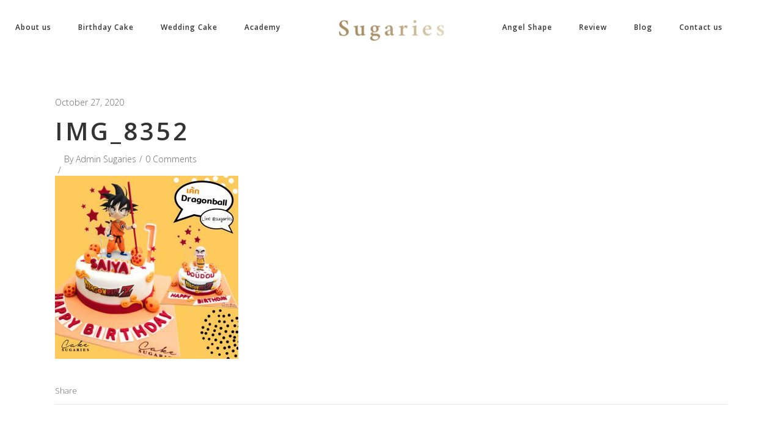

--- FILE ---
content_type: text/html; charset=UTF-8
request_url: https://sugariesstation.com/%E0%B9%80%E0%B8%84%E0%B9%89%E0%B8%81%E0%B8%81%E0%B8%B2%E0%B8%A3%E0%B9%8C%E0%B8%95%E0%B8%B9%E0%B8%99/img_8352/
body_size: 15656
content:
<!DOCTYPE html>
<html lang="en-US">
<head>
    
        <meta charset="UTF-8"/>
        <link rel="profile" href="https://gmpg.org/xfn/11"/>
        
                <meta name="viewport" content="width=device-width,initial-scale=1,user-scalable=yes">
        <meta name='robots' content='index, follow, max-image-preview:large, max-snippet:-1, max-video-preview:-1' />

	<!-- This site is optimized with the Yoast SEO plugin v17.1 - https://yoast.com/wordpress/plugins/seo/ -->
	<title>IMG_8352 - เค้กสามมิติ เค้กแต่งงาน เค้กวันเกิด ชูการี่</title>
	<link rel="canonical" href="https://sugariesstation.com/wp-content/uploads/2020/10/IMG_8352.jpg" />
	<meta property="og:locale" content="en_US" />
	<meta property="og:type" content="article" />
	<meta property="og:title" content="IMG_8352 - เค้กสามมิติ เค้กแต่งงาน เค้กวันเกิด ชูการี่" />
	<meta property="og:url" content="https://sugariesstation.com/wp-content/uploads/2020/10/IMG_8352.jpg" />
	<meta property="og:site_name" content="เค้กสามมิติ เค้กแต่งงาน เค้กวันเกิด ชูการี่" />
	<meta property="article:modified_time" content="2020-10-26T17:22:20+00:00" />
	<meta property="og:image" content="https://sugariesstation.com/wp-content/uploads/2020/10/IMG_8352.jpg" />
	<meta property="og:image:width" content="800" />
	<meta property="og:image:height" content="800" />
	<meta name="twitter:card" content="summary" />
	<script type="application/ld+json" class="yoast-schema-graph">{"@context":"https://schema.org","@graph":[{"@type":"WebSite","@id":"https://sugariesstation.com/#website","url":"https://sugariesstation.com/","name":"\u0e40\u0e04\u0e49\u0e01\u0e2a\u0e32\u0e21\u0e21\u0e34\u0e15\u0e34 \u0e40\u0e04\u0e49\u0e01\u0e41\u0e15\u0e48\u0e07\u0e07\u0e32\u0e19 \u0e40\u0e04\u0e49\u0e01\u0e27\u0e31\u0e19\u0e40\u0e01\u0e34\u0e14 \u0e0a\u0e39\u0e01\u0e32\u0e23\u0e35\u0e48","description":"\u0e40\u0e04\u0e49\u0e01\u0e2a\u0e32\u0e21\u0e21\u0e34\u0e15\u0e34 \u0e40\u0e04\u0e49\u0e01\u0e41\u0e15\u0e48\u0e07\u0e07\u0e32\u0e19 \u0e40\u0e04\u0e49\u0e01\u0e27\u0e31\u0e19\u0e40\u0e01\u0e34\u0e14 \u0e0a\u0e39\u0e01\u0e32\u0e23\u0e35\u0e48","potentialAction":[{"@type":"SearchAction","target":{"@type":"EntryPoint","urlTemplate":"https://sugariesstation.com/?s={search_term_string}"},"query-input":"required name=search_term_string"}],"inLanguage":"en-US"},{"@type":"WebPage","@id":"https://sugariesstation.com/wp-content/uploads/2020/10/IMG_8352.jpg#webpage","url":"https://sugariesstation.com/wp-content/uploads/2020/10/IMG_8352.jpg","name":"IMG_8352 - \u0e40\u0e04\u0e49\u0e01\u0e2a\u0e32\u0e21\u0e21\u0e34\u0e15\u0e34 \u0e40\u0e04\u0e49\u0e01\u0e41\u0e15\u0e48\u0e07\u0e07\u0e32\u0e19 \u0e40\u0e04\u0e49\u0e01\u0e27\u0e31\u0e19\u0e40\u0e01\u0e34\u0e14 \u0e0a\u0e39\u0e01\u0e32\u0e23\u0e35\u0e48","isPartOf":{"@id":"https://sugariesstation.com/#website"},"datePublished":"2020-10-26T17:21:57+00:00","dateModified":"2020-10-26T17:22:20+00:00","breadcrumb":{"@id":"https://sugariesstation.com/wp-content/uploads/2020/10/IMG_8352.jpg#breadcrumb"},"inLanguage":"en-US","potentialAction":[{"@type":"ReadAction","target":["https://sugariesstation.com/wp-content/uploads/2020/10/IMG_8352.jpg"]}]},{"@type":"BreadcrumbList","@id":"https://sugariesstation.com/wp-content/uploads/2020/10/IMG_8352.jpg#breadcrumb","itemListElement":[{"@type":"ListItem","position":1,"name":"Home","item":"https://sugariesstation.com/"},{"@type":"ListItem","position":2,"name":"100++ \u0e40\u0e04\u0e49\u0e01\u0e01\u0e32\u0e23\u0e4c\u0e15\u0e39\u0e19 \u0e43\u0e19\u0e15\u0e33\u0e19\u0e32\u0e19","item":"https://sugariesstation.com/%e0%b9%80%e0%b8%84%e0%b9%89%e0%b8%81%e0%b8%81%e0%b8%b2%e0%b8%a3%e0%b9%8c%e0%b8%95%e0%b8%b9%e0%b8%99/"},{"@type":"ListItem","position":3,"name":"IMG_8352"}]}]}</script>
	<!-- / Yoast SEO plugin. -->


<link rel='dns-prefetch' href='//maps.googleapis.com' />
<link rel='dns-prefetch' href='//fonts.googleapis.com' />
<link rel='dns-prefetch' href='//s.w.org' />
<link rel="alternate" type="application/rss+xml" title="เค้กสามมิติ เค้กแต่งงาน เค้กวันเกิด ชูการี่ &raquo; Feed" href="https://sugariesstation.com/feed/" />
<link rel="alternate" type="application/rss+xml" title="เค้กสามมิติ เค้กแต่งงาน เค้กวันเกิด ชูการี่ &raquo; Comments Feed" href="https://sugariesstation.com/comments/feed/" />
<link rel="alternate" type="application/rss+xml" title="เค้กสามมิติ เค้กแต่งงาน เค้กวันเกิด ชูการี่ &raquo; IMG_8352 Comments Feed" href="https://sugariesstation.com/%e0%b9%80%e0%b8%84%e0%b9%89%e0%b8%81%e0%b8%81%e0%b8%b2%e0%b8%a3%e0%b9%8c%e0%b8%95%e0%b8%b9%e0%b8%99/img_8352/feed/" />
<script type="text/javascript">
window._wpemojiSettings = {"baseUrl":"https:\/\/s.w.org\/images\/core\/emoji\/13.1.0\/72x72\/","ext":".png","svgUrl":"https:\/\/s.w.org\/images\/core\/emoji\/13.1.0\/svg\/","svgExt":".svg","source":{"concatemoji":"https:\/\/sugariesstation.com\/wp-includes\/js\/wp-emoji-release.min.js?ver=5.9.12"}};
/*! This file is auto-generated */
!function(e,a,t){var n,r,o,i=a.createElement("canvas"),p=i.getContext&&i.getContext("2d");function s(e,t){var a=String.fromCharCode;p.clearRect(0,0,i.width,i.height),p.fillText(a.apply(this,e),0,0);e=i.toDataURL();return p.clearRect(0,0,i.width,i.height),p.fillText(a.apply(this,t),0,0),e===i.toDataURL()}function c(e){var t=a.createElement("script");t.src=e,t.defer=t.type="text/javascript",a.getElementsByTagName("head")[0].appendChild(t)}for(o=Array("flag","emoji"),t.supports={everything:!0,everythingExceptFlag:!0},r=0;r<o.length;r++)t.supports[o[r]]=function(e){if(!p||!p.fillText)return!1;switch(p.textBaseline="top",p.font="600 32px Arial",e){case"flag":return s([127987,65039,8205,9895,65039],[127987,65039,8203,9895,65039])?!1:!s([55356,56826,55356,56819],[55356,56826,8203,55356,56819])&&!s([55356,57332,56128,56423,56128,56418,56128,56421,56128,56430,56128,56423,56128,56447],[55356,57332,8203,56128,56423,8203,56128,56418,8203,56128,56421,8203,56128,56430,8203,56128,56423,8203,56128,56447]);case"emoji":return!s([10084,65039,8205,55357,56613],[10084,65039,8203,55357,56613])}return!1}(o[r]),t.supports.everything=t.supports.everything&&t.supports[o[r]],"flag"!==o[r]&&(t.supports.everythingExceptFlag=t.supports.everythingExceptFlag&&t.supports[o[r]]);t.supports.everythingExceptFlag=t.supports.everythingExceptFlag&&!t.supports.flag,t.DOMReady=!1,t.readyCallback=function(){t.DOMReady=!0},t.supports.everything||(n=function(){t.readyCallback()},a.addEventListener?(a.addEventListener("DOMContentLoaded",n,!1),e.addEventListener("load",n,!1)):(e.attachEvent("onload",n),a.attachEvent("onreadystatechange",function(){"complete"===a.readyState&&t.readyCallback()})),(n=t.source||{}).concatemoji?c(n.concatemoji):n.wpemoji&&n.twemoji&&(c(n.twemoji),c(n.wpemoji)))}(window,document,window._wpemojiSettings);
</script>
<style type="text/css">
img.wp-smiley,
img.emoji {
	display: inline !important;
	border: none !important;
	box-shadow: none !important;
	height: 1em !important;
	width: 1em !important;
	margin: 0 0.07em !important;
	vertical-align: -0.1em !important;
	background: none !important;
	padding: 0 !important;
}
</style>
	<link rel='stylesheet' id='sb_instagram_styles-css'  href='https://sugariesstation.com/wp-content/plugins/instagram-feed/css/sbi-styles.min.css?ver=2.9.3.1' type='text/css' media='all' />
<link rel='stylesheet' id='wp-block-library-css'  href='https://sugariesstation.com/wp-includes/css/dist/block-library/style.min.css?ver=5.9.12' type='text/css' media='all' />
<style id='global-styles-inline-css' type='text/css'>
body{--wp--preset--color--black: #000000;--wp--preset--color--cyan-bluish-gray: #abb8c3;--wp--preset--color--white: #ffffff;--wp--preset--color--pale-pink: #f78da7;--wp--preset--color--vivid-red: #cf2e2e;--wp--preset--color--luminous-vivid-orange: #ff6900;--wp--preset--color--luminous-vivid-amber: #fcb900;--wp--preset--color--light-green-cyan: #7bdcb5;--wp--preset--color--vivid-green-cyan: #00d084;--wp--preset--color--pale-cyan-blue: #8ed1fc;--wp--preset--color--vivid-cyan-blue: #0693e3;--wp--preset--color--vivid-purple: #9b51e0;--wp--preset--gradient--vivid-cyan-blue-to-vivid-purple: linear-gradient(135deg,rgba(6,147,227,1) 0%,rgb(155,81,224) 100%);--wp--preset--gradient--light-green-cyan-to-vivid-green-cyan: linear-gradient(135deg,rgb(122,220,180) 0%,rgb(0,208,130) 100%);--wp--preset--gradient--luminous-vivid-amber-to-luminous-vivid-orange: linear-gradient(135deg,rgba(252,185,0,1) 0%,rgba(255,105,0,1) 100%);--wp--preset--gradient--luminous-vivid-orange-to-vivid-red: linear-gradient(135deg,rgba(255,105,0,1) 0%,rgb(207,46,46) 100%);--wp--preset--gradient--very-light-gray-to-cyan-bluish-gray: linear-gradient(135deg,rgb(238,238,238) 0%,rgb(169,184,195) 100%);--wp--preset--gradient--cool-to-warm-spectrum: linear-gradient(135deg,rgb(74,234,220) 0%,rgb(151,120,209) 20%,rgb(207,42,186) 40%,rgb(238,44,130) 60%,rgb(251,105,98) 80%,rgb(254,248,76) 100%);--wp--preset--gradient--blush-light-purple: linear-gradient(135deg,rgb(255,206,236) 0%,rgb(152,150,240) 100%);--wp--preset--gradient--blush-bordeaux: linear-gradient(135deg,rgb(254,205,165) 0%,rgb(254,45,45) 50%,rgb(107,0,62) 100%);--wp--preset--gradient--luminous-dusk: linear-gradient(135deg,rgb(255,203,112) 0%,rgb(199,81,192) 50%,rgb(65,88,208) 100%);--wp--preset--gradient--pale-ocean: linear-gradient(135deg,rgb(255,245,203) 0%,rgb(182,227,212) 50%,rgb(51,167,181) 100%);--wp--preset--gradient--electric-grass: linear-gradient(135deg,rgb(202,248,128) 0%,rgb(113,206,126) 100%);--wp--preset--gradient--midnight: linear-gradient(135deg,rgb(2,3,129) 0%,rgb(40,116,252) 100%);--wp--preset--duotone--dark-grayscale: url('#wp-duotone-dark-grayscale');--wp--preset--duotone--grayscale: url('#wp-duotone-grayscale');--wp--preset--duotone--purple-yellow: url('#wp-duotone-purple-yellow');--wp--preset--duotone--blue-red: url('#wp-duotone-blue-red');--wp--preset--duotone--midnight: url('#wp-duotone-midnight');--wp--preset--duotone--magenta-yellow: url('#wp-duotone-magenta-yellow');--wp--preset--duotone--purple-green: url('#wp-duotone-purple-green');--wp--preset--duotone--blue-orange: url('#wp-duotone-blue-orange');--wp--preset--font-size--small: 13px;--wp--preset--font-size--medium: 20px;--wp--preset--font-size--large: 36px;--wp--preset--font-size--x-large: 42px;}.has-black-color{color: var(--wp--preset--color--black) !important;}.has-cyan-bluish-gray-color{color: var(--wp--preset--color--cyan-bluish-gray) !important;}.has-white-color{color: var(--wp--preset--color--white) !important;}.has-pale-pink-color{color: var(--wp--preset--color--pale-pink) !important;}.has-vivid-red-color{color: var(--wp--preset--color--vivid-red) !important;}.has-luminous-vivid-orange-color{color: var(--wp--preset--color--luminous-vivid-orange) !important;}.has-luminous-vivid-amber-color{color: var(--wp--preset--color--luminous-vivid-amber) !important;}.has-light-green-cyan-color{color: var(--wp--preset--color--light-green-cyan) !important;}.has-vivid-green-cyan-color{color: var(--wp--preset--color--vivid-green-cyan) !important;}.has-pale-cyan-blue-color{color: var(--wp--preset--color--pale-cyan-blue) !important;}.has-vivid-cyan-blue-color{color: var(--wp--preset--color--vivid-cyan-blue) !important;}.has-vivid-purple-color{color: var(--wp--preset--color--vivid-purple) !important;}.has-black-background-color{background-color: var(--wp--preset--color--black) !important;}.has-cyan-bluish-gray-background-color{background-color: var(--wp--preset--color--cyan-bluish-gray) !important;}.has-white-background-color{background-color: var(--wp--preset--color--white) !important;}.has-pale-pink-background-color{background-color: var(--wp--preset--color--pale-pink) !important;}.has-vivid-red-background-color{background-color: var(--wp--preset--color--vivid-red) !important;}.has-luminous-vivid-orange-background-color{background-color: var(--wp--preset--color--luminous-vivid-orange) !important;}.has-luminous-vivid-amber-background-color{background-color: var(--wp--preset--color--luminous-vivid-amber) !important;}.has-light-green-cyan-background-color{background-color: var(--wp--preset--color--light-green-cyan) !important;}.has-vivid-green-cyan-background-color{background-color: var(--wp--preset--color--vivid-green-cyan) !important;}.has-pale-cyan-blue-background-color{background-color: var(--wp--preset--color--pale-cyan-blue) !important;}.has-vivid-cyan-blue-background-color{background-color: var(--wp--preset--color--vivid-cyan-blue) !important;}.has-vivid-purple-background-color{background-color: var(--wp--preset--color--vivid-purple) !important;}.has-black-border-color{border-color: var(--wp--preset--color--black) !important;}.has-cyan-bluish-gray-border-color{border-color: var(--wp--preset--color--cyan-bluish-gray) !important;}.has-white-border-color{border-color: var(--wp--preset--color--white) !important;}.has-pale-pink-border-color{border-color: var(--wp--preset--color--pale-pink) !important;}.has-vivid-red-border-color{border-color: var(--wp--preset--color--vivid-red) !important;}.has-luminous-vivid-orange-border-color{border-color: var(--wp--preset--color--luminous-vivid-orange) !important;}.has-luminous-vivid-amber-border-color{border-color: var(--wp--preset--color--luminous-vivid-amber) !important;}.has-light-green-cyan-border-color{border-color: var(--wp--preset--color--light-green-cyan) !important;}.has-vivid-green-cyan-border-color{border-color: var(--wp--preset--color--vivid-green-cyan) !important;}.has-pale-cyan-blue-border-color{border-color: var(--wp--preset--color--pale-cyan-blue) !important;}.has-vivid-cyan-blue-border-color{border-color: var(--wp--preset--color--vivid-cyan-blue) !important;}.has-vivid-purple-border-color{border-color: var(--wp--preset--color--vivid-purple) !important;}.has-vivid-cyan-blue-to-vivid-purple-gradient-background{background: var(--wp--preset--gradient--vivid-cyan-blue-to-vivid-purple) !important;}.has-light-green-cyan-to-vivid-green-cyan-gradient-background{background: var(--wp--preset--gradient--light-green-cyan-to-vivid-green-cyan) !important;}.has-luminous-vivid-amber-to-luminous-vivid-orange-gradient-background{background: var(--wp--preset--gradient--luminous-vivid-amber-to-luminous-vivid-orange) !important;}.has-luminous-vivid-orange-to-vivid-red-gradient-background{background: var(--wp--preset--gradient--luminous-vivid-orange-to-vivid-red) !important;}.has-very-light-gray-to-cyan-bluish-gray-gradient-background{background: var(--wp--preset--gradient--very-light-gray-to-cyan-bluish-gray) !important;}.has-cool-to-warm-spectrum-gradient-background{background: var(--wp--preset--gradient--cool-to-warm-spectrum) !important;}.has-blush-light-purple-gradient-background{background: var(--wp--preset--gradient--blush-light-purple) !important;}.has-blush-bordeaux-gradient-background{background: var(--wp--preset--gradient--blush-bordeaux) !important;}.has-luminous-dusk-gradient-background{background: var(--wp--preset--gradient--luminous-dusk) !important;}.has-pale-ocean-gradient-background{background: var(--wp--preset--gradient--pale-ocean) !important;}.has-electric-grass-gradient-background{background: var(--wp--preset--gradient--electric-grass) !important;}.has-midnight-gradient-background{background: var(--wp--preset--gradient--midnight) !important;}.has-small-font-size{font-size: var(--wp--preset--font-size--small) !important;}.has-medium-font-size{font-size: var(--wp--preset--font-size--medium) !important;}.has-large-font-size{font-size: var(--wp--preset--font-size--large) !important;}.has-x-large-font-size{font-size: var(--wp--preset--font-size--x-large) !important;}
</style>
<link rel='stylesheet' id='contact-form-7-css'  href='https://sugariesstation.com/wp-content/plugins/contact-form-7/includes/css/styles.css?ver=5.4.2' type='text/css' media='all' />
<link rel='stylesheet' id='rs-plugin-settings-css'  href='https://sugariesstation.com/wp-content/plugins/revslider/public/assets/css/settings.css?ver=5.4.3.1' type='text/css' media='all' />
<style id='rs-plugin-settings-inline-css' type='text/css'>
#rs-demo-id {}
</style>
<link rel='stylesheet' id='baker_edge_default_style-css'  href='https://sugariesstation.com/wp-content/themes/baker/style.css?ver=5.9.12' type='text/css' media='all' />
<link rel='stylesheet' id='baker_edge_modules-css'  href='https://sugariesstation.com/wp-content/themes/baker/assets/css/modules.min.css?ver=5.9.12' type='text/css' media='all' />
<link rel='stylesheet' id='edgtf_font_awesome-css'  href='https://sugariesstation.com/wp-content/themes/baker/assets/css/font-awesome/css/font-awesome.min.css?ver=5.9.12' type='text/css' media='all' />
<link rel='stylesheet' id='edgtf_font_elegant-css'  href='https://sugariesstation.com/wp-content/themes/baker/assets/css/elegant-icons/style.min.css?ver=5.9.12' type='text/css' media='all' />
<link rel='stylesheet' id='edgtf_ion_icons-css'  href='https://sugariesstation.com/wp-content/themes/baker/assets/css/ion-icons/css/ionicons.min.css?ver=5.9.12' type='text/css' media='all' />
<link rel='stylesheet' id='edgtf_simple_line_icons-css'  href='https://sugariesstation.com/wp-content/themes/baker/assets/css/simple-line-icons/simple-line-icons.css?ver=5.9.12' type='text/css' media='all' />
<link rel='stylesheet' id='mediaelement-css'  href='https://sugariesstation.com/wp-includes/js/mediaelement/mediaelementplayer-legacy.min.css?ver=4.2.16' type='text/css' media='all' />
<link rel='stylesheet' id='wp-mediaelement-css'  href='https://sugariesstation.com/wp-includes/js/mediaelement/wp-mediaelement.min.css?ver=5.9.12' type='text/css' media='all' />
<link rel='stylesheet' id='baker_edge_style_dynamic-css'  href='https://sugariesstation.com/wp-content/themes/baker/assets/css/style_dynamic.css?ver=315421200' type='text/css' media='all' />
<link rel='stylesheet' id='baker_edge_modules_responsive-css'  href='https://sugariesstation.com/wp-content/themes/baker/assets/css/modules-responsive.min.css?ver=5.9.12' type='text/css' media='all' />
<link rel='stylesheet' id='baker_edge_style_dynamic_responsive-css'  href='https://sugariesstation.com/wp-content/themes/baker/assets/css/style_dynamic_responsive.css?ver=315421200' type='text/css' media='all' />
<link rel='stylesheet' id='baker_edge_google_fonts-css'  href='https://fonts.googleapis.com/css?family=Open+Sans%3A300%2C400%2C600%2C700%7CPlayfair+Display%3A300%2C400%2C600%2C700%7CRaleway%3A300%2C400%2C600%2C700&#038;subset=latin-ext&#038;ver=1.0.0' type='text/css' media='all' />
<script type='text/javascript' src='https://sugariesstation.com/wp-includes/js/jquery/jquery.min.js?ver=3.6.0' id='jquery-core-js'></script>
<script type='text/javascript' src='https://sugariesstation.com/wp-includes/js/jquery/jquery-migrate.min.js?ver=3.3.2' id='jquery-migrate-js'></script>
<script type='text/javascript' src='https://sugariesstation.com/wp-content/plugins/revslider/public/assets/js/jquery.themepunch.tools.min.js?ver=5.4.3.1' id='tp-tools-js'></script>
<script type='text/javascript' src='https://sugariesstation.com/wp-content/plugins/revslider/public/assets/js/jquery.themepunch.revolution.min.js?ver=5.4.3.1' id='revmin-js'></script>
<link rel="https://api.w.org/" href="https://sugariesstation.com/wp-json/" /><link rel="alternate" type="application/json" href="https://sugariesstation.com/wp-json/wp/v2/media/6046" /><link rel="EditURI" type="application/rsd+xml" title="RSD" href="https://sugariesstation.com/xmlrpc.php?rsd" />
<link rel="wlwmanifest" type="application/wlwmanifest+xml" href="https://sugariesstation.com/wp-includes/wlwmanifest.xml" /> 
<meta name="generator" content="WordPress 5.9.12" />
<link rel='shortlink' href='https://sugariesstation.com/?p=6046' />
<link rel="alternate" type="application/json+oembed" href="https://sugariesstation.com/wp-json/oembed/1.0/embed?url=https%3A%2F%2Fsugariesstation.com%2F%25e0%25b9%2580%25e0%25b8%2584%25e0%25b9%2589%25e0%25b8%2581%25e0%25b8%2581%25e0%25b8%25b2%25e0%25b8%25a3%25e0%25b9%258c%25e0%25b8%2595%25e0%25b8%25b9%25e0%25b8%2599%2Fimg_8352%2F" />
<link rel="alternate" type="text/xml+oembed" href="https://sugariesstation.com/wp-json/oembed/1.0/embed?url=https%3A%2F%2Fsugariesstation.com%2F%25e0%25b9%2580%25e0%25b8%2584%25e0%25b9%2589%25e0%25b8%2581%25e0%25b8%2581%25e0%25b8%25b2%25e0%25b8%25a3%25e0%25b9%258c%25e0%25b8%2595%25e0%25b8%25b9%25e0%25b8%2599%2Fimg_8352%2F&#038;format=xml" />
   <script type="text/javascript">
   var _gaq = _gaq || [];
   _gaq.push(['_setAccount', 'UA-105071178-1']);
   _gaq.push(['_trackPageview']);
   (function() {
   var ga = document.createElement('script'); ga.type = 'text/javascript'; ga.async = true;
   ga.src = ('https:' == document.location.protocol ? 'https://ssl' : 'http://www') + '.google-analytics.com/ga.js';
   var s = document.getElementsByTagName('script')[0]; s.parentNode.insertBefore(ga, s);
   })();
   </script>
<!-- HFCM by 99 Robots - Snippet # 1: FB pixel -->
<!-- Facebook Pixel Code -->
<script>
  !function(f,b,e,v,n,t,s)
  {if(f.fbq)return;n=f.fbq=function(){n.callMethod?
  n.callMethod.apply(n,arguments):n.queue.push(arguments)};
  if(!f._fbq)f._fbq=n;n.push=n;n.loaded=!0;n.version='2.0';
  n.queue=[];t=b.createElement(e);t.async=!0;
  t.src=v;s=b.getElementsByTagName(e)[0];
  s.parentNode.insertBefore(t,s)}(window, document,'script',
  'https://connect.facebook.net/en_US/fbevents.js');
  fbq('init', '2664347633834320');
  fbq('track', 'PageView');
</script>
<noscript><img height="1" width="1" style="display:none"
  src="https://www.facebook.com/tr?id=2664347633834320&ev=PageView&noscript=1"
/></noscript>
<!-- End Facebook Pixel Code -->
<!-- /end HFCM by 99 Robots -->
<meta name="generator" content="Powered by Visual Composer - drag and drop page builder for WordPress."/>
<!--[if lte IE 9]><link rel="stylesheet" type="text/css" href="https://sugariesstation.com/wp-content/plugins/js_composer/assets/css/vc_lte_ie9.min.css" media="screen"><![endif]--><meta name="generator" content="Powered by Slider Revolution 5.4.3.1 - responsive, Mobile-Friendly Slider Plugin for WordPress with comfortable drag and drop interface." />
<link rel="icon" href="https://sugariesstation.com/wp-content/uploads/2017/07/cropped-sugarieslogo-icon-32x32.png" sizes="32x32" />
<link rel="icon" href="https://sugariesstation.com/wp-content/uploads/2017/07/cropped-sugarieslogo-icon-192x192.png" sizes="192x192" />
<link rel="apple-touch-icon" href="https://sugariesstation.com/wp-content/uploads/2017/07/cropped-sugarieslogo-icon-180x180.png" />
<meta name="msapplication-TileImage" content="https://sugariesstation.com/wp-content/uploads/2017/07/cropped-sugarieslogo-icon-270x270.png" />
<script type="text/javascript">function setREVStartSize(e){
				try{ var i=jQuery(window).width(),t=9999,r=0,n=0,l=0,f=0,s=0,h=0;					
					if(e.responsiveLevels&&(jQuery.each(e.responsiveLevels,function(e,f){f>i&&(t=r=f,l=e),i>f&&f>r&&(r=f,n=e)}),t>r&&(l=n)),f=e.gridheight[l]||e.gridheight[0]||e.gridheight,s=e.gridwidth[l]||e.gridwidth[0]||e.gridwidth,h=i/s,h=h>1?1:h,f=Math.round(h*f),"fullscreen"==e.sliderLayout){var u=(e.c.width(),jQuery(window).height());if(void 0!=e.fullScreenOffsetContainer){var c=e.fullScreenOffsetContainer.split(",");if (c) jQuery.each(c,function(e,i){u=jQuery(i).length>0?u-jQuery(i).outerHeight(!0):u}),e.fullScreenOffset.split("%").length>1&&void 0!=e.fullScreenOffset&&e.fullScreenOffset.length>0?u-=jQuery(window).height()*parseInt(e.fullScreenOffset,0)/100:void 0!=e.fullScreenOffset&&e.fullScreenOffset.length>0&&(u-=parseInt(e.fullScreenOffset,0))}f=u}else void 0!=e.minHeight&&f<e.minHeight&&(f=e.minHeight);e.c.closest(".rev_slider_wrapper").css({height:f})					
				}catch(d){console.log("Failure at Presize of Slider:"+d)}
			};</script>
<noscript><style type="text/css"> .wpb_animate_when_almost_visible { opacity: 1; }</style></noscript></head>
<body data-rsssl=1 class="attachment attachment-template-default single single-attachment postid-6046 attachmentid-6046 attachment-jpeg edgt-core-1.0 baker-ver-1.1 edgtf-grid-1100 edgtf-sticky-header-on-scroll-down-up edgtf-dropdown-default edgtf-header-divided edgtf-menu-area-shadow-disable edgtf-menu-area-in-grid-shadow-disable edgtf-menu-area-border-disable edgtf-menu-area-in-grid-border-disable edgtf-logo-area-border-disable edgtf-logo-area-in-grid-border-disable edgtf-default-mobile-header edgtf-sticky-up-mobile-header wpb-js-composer js-comp-ver-5.1.1 vc_responsive" itemscope itemtype="http://schema.org/WebPage">
<!-- Facebook Pixel Code -->
<script>
  !function(f,b,e,v,n,t,s)
  {if(f.fbq)return;n=f.fbq=function(){n.callMethod?
  n.callMethod.apply(n,arguments):n.queue.push(arguments)};
  if(!f._fbq)f._fbq=n;n.push=n;n.loaded=!0;n.version='2.0';
  n.queue=[];t=b.createElement(e);t.async=!0;
  t.src=v;s=b.getElementsByTagName(e)[0];
  s.parentNode.insertBefore(t,s)}(window, document,'script',
  'https://connect.facebook.net/en_US/fbevents.js');
  fbq('init', '1007028802659380');
  fbq('track', 'PageView');
</script>
<noscript><img height="1" width="1" style="display:none"
  src="https://www.facebook.com/tr?id=1007028802659380&ev=PageView&noscript=1"
/></noscript>
<!-- End Facebook Pixel Code -->

    
    <div class="edgtf-wrapper">
        <div class="edgtf-wrapper-inner">
            
<header class="edgtf-page-header">
		
    	        
    <div class="edgtf-menu-area">
	    	    
        	            
        <div class="edgtf-vertical-align-containers">
            <div class="edgtf-position-left">
                <div class="edgtf-position-left-inner">
                    
	<nav class="edgtf-main-menu edgtf-drop-down edgtf-divided-left-part edgtf-default-nav">
	    <ul id="menu-mainleft" class="clearfix"><li id="nav-menu-item-146" class="menu-item menu-item-type-post_type menu-item-object-page  narrow"><a href="https://sugariesstation.com/about-us/" class=""><span class="item_outer"><span class="item_text">About us</span></span></a></li>
<li id="nav-menu-item-145" class="menu-item menu-item-type-post_type menu-item-object-page  narrow"><a href="https://sugariesstation.com/birthday-cake/" class=""><span class="item_outer"><span class="item_text">Birthday Cake</span></span></a></li>
<li id="nav-menu-item-144" class="menu-item menu-item-type-post_type menu-item-object-page  narrow"><a href="https://sugariesstation.com/wedding-cake/" class=""><span class="item_outer"><span class="item_text">Wedding Cake</span></span></a></li>
<li id="nav-menu-item-807" class="menu-item menu-item-type-post_type menu-item-object-page  narrow"><a href="https://sugariesstation.com/training/" class=""><span class="item_outer"><span class="item_text">Academy</span></span></a></li>
</ul>	</nav>

                </div>
            </div>
            <div class="edgtf-position-center">
                <div class="edgtf-position-center-inner">
                    

<div class="edgtf-logo-wrapper">
	<a itemprop="url" href="https://sugariesstation.com/" style="height: 51px;">
		<img itemprop="image" class="edgtf-normal-logo" src="https://sugariesstation.com/wp-content/uploads/2017/07/logo-sugaries-light1-3.png"  alt="logo"/>
		<img itemprop="image" class="edgtf-dark-logo" src="https://sugariesstation.com/wp-content/uploads/2017/07/logo-sugaries-light1-3.png"  alt="dark logo"/>		<img itemprop="image" class="edgtf-light-logo" src="https://sugariesstation.com/wp-content/uploads/2017/07/logo-sugaries-light1-3.png"  alt="light logo"/>	</a>
</div>

                </div>
            </div>
            <div class="edgtf-position-right">
                <div class="edgtf-position-right-inner">
                    
<nav class="edgtf-main-menu edgtf-drop-down edgtf-divided-right-part edgtf-default-nav">
    <ul id="menu-mainright" class="clearfix"><li id="nav-menu-item-42" class="menu-item menu-item-type-post_type menu-item-object-page  narrow"><a href="https://sugariesstation.com/angel-shape/" class=""><span class="item_outer"><span class="item_text">Angel Shape</span></span></a></li>
<li id="nav-menu-item-45" class="menu-item menu-item-type-post_type menu-item-object-page  narrow"><a href="https://sugariesstation.com/review/" class=""><span class="item_outer"><span class="item_text">Review</span></span></a></li>
<li id="nav-menu-item-44" class="menu-item menu-item-type-post_type menu-item-object-page  narrow"><a href="https://sugariesstation.com/blog/" class=""><span class="item_outer"><span class="item_text">Blog</span></span></a></li>
<li id="nav-menu-item-41" class="menu-item menu-item-type-post_type menu-item-object-page  narrow"><a href="https://sugariesstation.com/contact-us/" class=""><span class="item_outer"><span class="item_text">Contact us</span></span></a></li>
</ul></nav>

                </div>
            </div>
        </div>
	            
            </div>
	
    	
	
    <div class="edgtf-sticky-header">

                <div class="edgtf-sticky-holder">
                            <div class="edgtf-vertical-align-containers">
                    <div class="edgtf-position-left">
                        <div class="edgtf-position-left-inner">
                            
    <nav class="edgtf-main-menu edgtf-drop-down edgtf-divided-left-part edgtf-sticky-nav">
        <ul id="menu-mainleft-1" class="clearfix"><li id="sticky-nav-menu-item-146" class="menu-item menu-item-type-post_type menu-item-object-page  narrow"><a href="https://sugariesstation.com/about-us/" class=""><span class="item_outer"><span class="item_text">About us</span><span class="plus"></span></span></a></li>
<li id="sticky-nav-menu-item-145" class="menu-item menu-item-type-post_type menu-item-object-page  narrow"><a href="https://sugariesstation.com/birthday-cake/" class=""><span class="item_outer"><span class="item_text">Birthday Cake</span><span class="plus"></span></span></a></li>
<li id="sticky-nav-menu-item-144" class="menu-item menu-item-type-post_type menu-item-object-page  narrow"><a href="https://sugariesstation.com/wedding-cake/" class=""><span class="item_outer"><span class="item_text">Wedding Cake</span><span class="plus"></span></span></a></li>
<li id="sticky-nav-menu-item-807" class="menu-item menu-item-type-post_type menu-item-object-page  narrow"><a href="https://sugariesstation.com/training/" class=""><span class="item_outer"><span class="item_text">Academy</span><span class="plus"></span></span></a></li>
</ul>    </nav>

                        </div>
                    </div>
                    <div class="edgtf-position-center">
                        <div class="edgtf-position-center-inner">
                            

<div class="edgtf-logo-wrapper">
	<a itemprop="url" href="https://sugariesstation.com/" style="height: 51px;">
		<img itemprop="image" class="edgtf-normal-logo" src="https://sugariesstation.com/wp-content/uploads/2017/07/logo-sugaries-light1-3.png"  alt="logo"/>
		<img itemprop="image" class="edgtf-dark-logo" src="https://sugariesstation.com/wp-content/uploads/2017/07/logo-sugaries-light1-3.png"  alt="dark logo"/>		<img itemprop="image" class="edgtf-light-logo" src="https://sugariesstation.com/wp-content/uploads/2017/07/logo-sugaries-light1-3.png"  alt="light logo"/>	</a>
</div>

                        </div>
                    </div>
                    <div class="edgtf-position-right">
                        <div class="edgtf-position-right-inner">
                            
    <nav class="edgtf-main-menu edgtf-drop-down edgtf-divided-right-part edgtf-sticky-nav">
        <ul id="menu-mainright-1" class="clearfix"><li id="sticky-nav-menu-item-42" class="menu-item menu-item-type-post_type menu-item-object-page  narrow"><a href="https://sugariesstation.com/angel-shape/" class=""><span class="item_outer"><span class="item_text">Angel Shape</span><span class="plus"></span></span></a></li>
<li id="sticky-nav-menu-item-45" class="menu-item menu-item-type-post_type menu-item-object-page  narrow"><a href="https://sugariesstation.com/review/" class=""><span class="item_outer"><span class="item_text">Review</span><span class="plus"></span></span></a></li>
<li id="sticky-nav-menu-item-44" class="menu-item menu-item-type-post_type menu-item-object-page  narrow"><a href="https://sugariesstation.com/blog/" class=""><span class="item_outer"><span class="item_text">Blog</span><span class="plus"></span></span></a></li>
<li id="sticky-nav-menu-item-41" class="menu-item menu-item-type-post_type menu-item-object-page  narrow"><a href="https://sugariesstation.com/contact-us/" class=""><span class="item_outer"><span class="item_text">Contact us</span><span class="plus"></span></span></a></li>
</ul>    </nav>

                        </div>
                    </div>
                </div>
                        </div>
    </div>

	
	</header>


<header class="edgtf-mobile-header">
		
	<div class="edgtf-mobile-header-inner">
		<div class="edgtf-mobile-header-holder">
			<div class="edgtf-grid">
				<div class="edgtf-vertical-align-containers">
					<div class="edgtf-vertical-align-containers">
													<div class="edgtf-mobile-menu-opener">
								<a href="javascript:void(0)">
									<span class="edgtf-mobile-menu-icon">
										<i class="fa fa-bars" aria-hidden="true"></i>
									</span>
																	</a>
							</div>
												<div class="edgtf-position-center">
							<div class="edgtf-position-center-inner">
								

<div class="edgtf-mobile-logo-wrapper">
	<a itemprop="url" href="https://sugariesstation.com/" style="height: 21px">
		<img itemprop="image" src="https://sugariesstation.com/wp-content/uploads/2017/06/sugarielogo-footer.png"  alt="Mobile Logo"/>
	</a>
</div>

							</div>
						</div>
						<div class="edgtf-position-right">
							<div class="edgtf-position-right-inner">
															</div>
						</div>
					</div>
				</div>
			</div>
		</div>
		
<nav class="edgtf-mobile-nav">
    <div class="edgtf-grid">
        <ul id="menu-mainmenu1" class=""><li id="mobile-menu-item-37" class="menu-item menu-item-type-post_type menu-item-object-page "><a href="https://sugariesstation.com/about-us/" class=""><span>About us</span></a></li>
<li id="mobile-menu-item-36" class="menu-item menu-item-type-post_type menu-item-object-page "><a href="https://sugariesstation.com/birthday-cake/" class=""><span>Birthday Cake</span></a></li>
<li id="mobile-menu-item-35" class="menu-item menu-item-type-post_type menu-item-object-page "><a href="https://sugariesstation.com/wedding-cake/" class=""><span>Wedding Cake</span></a></li>
<li id="mobile-menu-item-2537" class="menu-item menu-item-type-post_type menu-item-object-page "><a href="https://sugariesstation.com/training/" class=""><span>Training</span></a></li>
<li id="mobile-menu-item-140" class="menu-item menu-item-type-post_type menu-item-object-page "><a href="https://sugariesstation.com/angel-shape/" class=""><span>Angel Shape</span></a></li>
<li id="mobile-menu-item-142" class="menu-item menu-item-type-post_type menu-item-object-page "><a href="https://sugariesstation.com/review/" class=""><span>Review</span></a></li>
<li id="mobile-menu-item-141" class="menu-item menu-item-type-post_type menu-item-object-page "><a href="https://sugariesstation.com/blog/" class=""><span>Blog</span></a></li>
<li id="mobile-menu-item-139" class="menu-item menu-item-type-post_type menu-item-object-page "><a href="https://sugariesstation.com/contact-us/" class=""><span>Contact us</span></a></li>
</ul>    </div>
</nav>

	</div>
	
	</header>

	
	        			<a id='edgtf-back-to-top' href='#'>
                <span class="edgtf-icon-stack">
                     <i class="edgtf-icon-font-awesome fa fa-angle-up "></i>                </span>
			</a>
			        
            <div class="edgtf-content" >
                <div class="edgtf-content-inner">    
        
                                <div class="edgtf-container">
                                <div class="edgtf-container-inner clearfix">
                    <div class="edgtf-grid-row  edgtf-grid-large-gutter">
	<div class="edgtf-page-content-holder edgtf-grid-col-12">
		<div class="edgtf-blog-holder edgtf-blog-single edgtf-blog-single-standard">
			<article id="post-6046" class="post-6046 attachment type-attachment status-inherit hentry">
    <div class="edgtf-post-content">
        <div class="edgtf-post-heading">
            
        </div>
        <div class="edgtf-post-text">
            <div class="edgtf-post-text-inner">
	            <div itemprop="dateCreated" class="edgtf-post-info-date entry-date published updated">
            <a itemprop="url" href="https://sugariesstation.com/2020/10/">
    
        October 27, 2020        </a>
    <meta itemprop="interactionCount" content="UserComments: 0"/>
</div>	            
<h2 itemprop="name" class="entry-title edgtf-post-title">
            IMG_8352    </h2>	            <div class="edgtf-post-info-middle">
                    <div class="edgtf-post-info-category">
    </div>                    <div class="edgtf-post-info-author">
    <span class="edgtf-post-info-author-text">
        By    </span>
    <a itemprop="author" class="edgtf-post-info-author-link" href="https://sugariesstation.com/author/editor01/">
        Admin Sugaries    </a>
</div>                    	<div class="edgtf-post-info-comments-holder">
		<a itemprop="url" class="edgtf-post-info-comments" href="https://sugariesstation.com/%e0%b9%80%e0%b8%84%e0%b9%89%e0%b8%81%e0%b8%81%e0%b8%b2%e0%b8%a3%e0%b9%8c%e0%b8%95%e0%b8%b9%e0%b8%99/img_8352/#respond" target="_self">
			0 Comments		</a>
	</div>
                                    </div>
                <div class="edgtf-post-text-main">
                    <p class="attachment"><a href='https://sugariesstation.com/wp-content/uploads/2020/10/IMG_8352.jpg'><img width="300" height="300" src="https://sugariesstation.com/wp-content/uploads/2020/10/IMG_8352-300x300.jpg" class="attachment-medium size-medium" alt="Dragonball cake" loading="lazy" srcset="https://sugariesstation.com/wp-content/uploads/2020/10/IMG_8352-300x300.jpg 300w, https://sugariesstation.com/wp-content/uploads/2020/10/IMG_8352-150x150.jpg 150w, https://sugariesstation.com/wp-content/uploads/2020/10/IMG_8352-768x768.jpg 768w, https://sugariesstation.com/wp-content/uploads/2020/10/IMG_8352-550x550.jpg 550w, https://sugariesstation.com/wp-content/uploads/2020/10/IMG_8352.jpg 800w" sizes="(max-width: 300px) 100vw, 300px" /></a></p>
                                    </div>
	            <div class="edgtf-post-info-bottom clearfix">
    <div class="edgtf-blog-share">
	    <span class="edgtf-blog-share-label">Share</span>
            </div>
</div>
            </div>
        </div>
    </div>
</article>	<div class="edgtf-blog-single-navigation">
		<div class="edgtf-blog-single-navigation-inner clearfix">
					</div>
	</div>
    <div class="edgtf-related-posts-holder clearfix">
        <div class="edgtf-related-posts-holder-inner">
                    </div>
    </div>
		</div>
	</div>
	</div>                </div>
                        </div>
    </div> <!-- close div.content_inner -->
	</div>  <!-- close div.content -->
					<footer class="edgtf-page-footer edgtf-footer-uncover">
				<div class="edgtf-footer-top-holder">
	<div class="edgtf-footer-top-inner edgtf-grid">
		<div class="edgtf-grid-row edgtf-footer-top-alignment-left">
							<div class="edgtf-column-content edgtf-grid-col-4">
							
		<div class="widget edgtf-raw-html-widget ">
			<img src="https://sugariesstation.com/wp-content/uploads/2017/06/sugarielogo-footer.png"><br />
<strong>“Special Unique Gorgeous Cake <br />that Answer all your Requirements”</strong><br />
เค้กแต่ละก้อนของชูการี่จะบ่งบอกถึงตัวตนของผู้รับ<br /> 
ความใส่ใจที่มีให้กันระหว่างผู้รับและผู้สั่งทำ<br />
และที่สำคัญคือความพิถีพิถันในการทำของชูการี่<br />
เพื่อให้ตอบโจทย์ความต้องการของลูกค้ามากที่สุด<br />
<br />Follow us :   <a href="https://www.facebook.com/sugariesstation" target="_blank"><i class="fa fa-facebook-f"></i></a>  <a href="https://www.instagram.com/sugariesstation/" target="_blank">   <i class="fa fa-instagram" aria-hidden="true"></i></a>   <a href="https://za.pinterest.com/sugariesbkk/" target="_blank"><i class="fa fa-pinterest" aria-hidden="true"></i></a>  <i class="fa fa-google-plus" aria-hidden="true"></i> <a href="https://www.youtube.com/channel/UC42Pu0toXSGeIMA0wBvmdOw" target="_blank">  <i class="fa fa-youtube" aria-hidden="true"></i></a>		</div>
						</div>
							<div class="edgtf-column-content edgtf-grid-col-4">
					
		<div id="recent-posts-2" class="widget edgtf-footer-column-2 widget_recent_entries">
		<div class="edgtf-widget-title-holder"><h6 class="edgtf-widget-title">LASTEST</h6></div>
		<ul>
											<li>
					<a href="https://sugariesstation.com/%e0%b8%82%e0%b8%ad%e0%b8%87%e0%b8%82%e0%b8%a7%e0%b8%b1%e0%b8%8d%e0%b8%a7%e0%b8%b1%e0%b8%99%e0%b9%81%e0%b8%a1%e0%b9%88-2021/">ของขวัญวันแม่ 2021</a>
									</li>
											<li>
					<a href="https://sugariesstation.com/%e0%b9%80%e0%b8%84%e0%b9%89%e0%b8%81%e0%b8%81%e0%b8%b1%e0%b8%8d%e0%b8%8a%e0%b8%b2-%e0%b9%80%e0%b8%84%e0%b9%89%e0%b8%81cigar/">เค้กกัญชา เค้กชิการ์ เค้กแกล้งเพื่อน</a>
									</li>
											<li>
					<a href="https://sugariesstation.com/%e0%b8%a5%e0%b8%b9%e0%b8%81%e0%b9%82%e0%b8%9b%e0%b9%88%e0%b8%87-%e0%b8%88%e0%b8%b1%e0%b8%94%e0%b8%87%e0%b8%b2%e0%b8%99%e0%b8%a7%e0%b8%b1%e0%b8%99%e0%b9%80%e0%b8%81%e0%b8%b4%e0%b8%94/">ลูกโป่ง จัดงานวันเกิด งบไม่บานปลาย</a>
									</li>
					</ul>

		</div>				</div>
							<div class="edgtf-column-content edgtf-grid-col-4">
					<div id="text-3" class="widget edgtf-footer-column-3 widget_text"><div class="edgtf-widget-title-holder"><h6 class="edgtf-widget-title">INSTAGRAM FEED</h6></div>			<div class="textwidget">

<div id="sb_instagram" class="sbi sbi_col_4  sbi_width_resp" style="padding-bottom: 4px;background-color: rgb(35,35,35);width: 100%;" data-feedid="sbi_17841401114980164#8" data-res="auto" data-cols="4" data-num="8" data-shortcode-atts="{}"  data-postid="6046">
	
    <div id="sbi_images" style="padding: 2px;">
		<div class="sbi_item sbi_type_image sbi_new sbi_transition" id="sbi_17949463541499521" data-date="1684807218">
    <div class="sbi_photo_wrap">
        <a class="sbi_photo" href="https://www.instagram.com/p/CskW-v9I1_z/" target="_blank" rel="noopener nofollow" data-full-res="https://scontent-xsp1-1.cdninstagram.com/v/t39.30808-6/348576774_1421640908636430_1638050925776419589_n.jpg?_nc_cat=106&#038;ccb=1-7&#038;_nc_sid=8ae9d6&#038;_nc_ohc=c6CkfNDWUxsAX-Tt2cC&#038;_nc_ht=scontent-xsp1-1.cdninstagram.com&#038;edm=ANo9K5cEAAAA&#038;oh=00_AfASCxJtNhSf8werE_Fs3kKeGj8zT0Kzqv3qKWu191eOzQ&#038;oe=6472CE0F" data-img-src-set="{&quot;d&quot;:&quot;https:\/\/scontent-xsp1-1.cdninstagram.com\/v\/t39.30808-6\/348576774_1421640908636430_1638050925776419589_n.jpg?_nc_cat=106&amp;ccb=1-7&amp;_nc_sid=8ae9d6&amp;_nc_ohc=c6CkfNDWUxsAX-Tt2cC&amp;_nc_ht=scontent-xsp1-1.cdninstagram.com&amp;edm=ANo9K5cEAAAA&amp;oh=00_AfASCxJtNhSf8werE_Fs3kKeGj8zT0Kzqv3qKWu191eOzQ&amp;oe=6472CE0F&quot;,&quot;150&quot;:&quot;https:\/\/scontent-xsp1-1.cdninstagram.com\/v\/t39.30808-6\/348576774_1421640908636430_1638050925776419589_n.jpg?_nc_cat=106&amp;ccb=1-7&amp;_nc_sid=8ae9d6&amp;_nc_ohc=c6CkfNDWUxsAX-Tt2cC&amp;_nc_ht=scontent-xsp1-1.cdninstagram.com&amp;edm=ANo9K5cEAAAA&amp;oh=00_AfASCxJtNhSf8werE_Fs3kKeGj8zT0Kzqv3qKWu191eOzQ&amp;oe=6472CE0F&quot;,&quot;320&quot;:&quot;https:\/\/scontent-xsp1-1.cdninstagram.com\/v\/t39.30808-6\/348576774_1421640908636430_1638050925776419589_n.jpg?_nc_cat=106&amp;ccb=1-7&amp;_nc_sid=8ae9d6&amp;_nc_ohc=c6CkfNDWUxsAX-Tt2cC&amp;_nc_ht=scontent-xsp1-1.cdninstagram.com&amp;edm=ANo9K5cEAAAA&amp;oh=00_AfASCxJtNhSf8werE_Fs3kKeGj8zT0Kzqv3qKWu191eOzQ&amp;oe=6472CE0F&quot;,&quot;640&quot;:&quot;https:\/\/scontent-xsp1-1.cdninstagram.com\/v\/t39.30808-6\/348576774_1421640908636430_1638050925776419589_n.jpg?_nc_cat=106&amp;ccb=1-7&amp;_nc_sid=8ae9d6&amp;_nc_ohc=c6CkfNDWUxsAX-Tt2cC&amp;_nc_ht=scontent-xsp1-1.cdninstagram.com&amp;edm=ANo9K5cEAAAA&amp;oh=00_AfASCxJtNhSf8werE_Fs3kKeGj8zT0Kzqv3qKWu191eOzQ&amp;oe=6472CE0F&quot;}">
            <span class="sbi-screenreader"></span>
            	                    <img src="https://sugariesstation.com/wp-content/plugins/instagram-feed/img/placeholder.png" alt="เจ้าของวันเกิดเป็นวิศวกร
ดูแล”โครงการรถไฟฟ้า”👷🏻‍♂️
.
ชูการี่เลยจัดเค้กที่มีรถไฟฟ้าบนเค้ก 
พร้อมสัญลักษณ์หมวกวิศวกรเข้าไปด้วย
.
Congratulations  Cake🎉🎉🎉
............................
ปรึกษารูปแบบเค้กที่ต้องการ
กับ Cake Specialist ได้ทาง
Line : @sugaries
https://line.me/R/ti/p/%40sugaries
...............................
สนใจเรียนทำเค้ก
สอบถามคอร์สเรียนได้ทาง
Line : @krupu.sugaries
https://lin.ee/oR6gPJK

www.sugariesstation.com
#เค้กชูการี่ #เค้กที่มากกว่าเค้ก #เค้ก3มิติ #เค้ก #เค้กแสดงความยินดี">
        </a>
    </div>
</div><div class="sbi_item sbi_type_image sbi_new sbi_transition" id="sbi_17957588072582183" data-date="1684375261">
    <div class="sbi_photo_wrap">
        <a class="sbi_photo" href="https://www.instagram.com/p/CsXfFwPJQpm/" target="_blank" rel="noopener nofollow" data-full-res="https://scontent-xsp1-1.cdninstagram.com/v/t39.30808-6/347626377_1898354273891059_165021363259410881_n.jpg?_nc_cat=100&#038;ccb=1-7&#038;_nc_sid=8ae9d6&#038;_nc_ohc=2IHW4wNx9O8AX87GcaF&#038;_nc_ht=scontent-xsp1-1.cdninstagram.com&#038;edm=ANo9K5cEAAAA&#038;oh=00_AfAMVgkVkDiEOjaCFjRffaJ5-6P1RXRA_OvGweGvWuhTMw&#038;oe=6473FF4A" data-img-src-set="{&quot;d&quot;:&quot;https:\/\/scontent-xsp1-1.cdninstagram.com\/v\/t39.30808-6\/347626377_1898354273891059_165021363259410881_n.jpg?_nc_cat=100&amp;ccb=1-7&amp;_nc_sid=8ae9d6&amp;_nc_ohc=2IHW4wNx9O8AX87GcaF&amp;_nc_ht=scontent-xsp1-1.cdninstagram.com&amp;edm=ANo9K5cEAAAA&amp;oh=00_AfAMVgkVkDiEOjaCFjRffaJ5-6P1RXRA_OvGweGvWuhTMw&amp;oe=6473FF4A&quot;,&quot;150&quot;:&quot;https:\/\/scontent-xsp1-1.cdninstagram.com\/v\/t39.30808-6\/347626377_1898354273891059_165021363259410881_n.jpg?_nc_cat=100&amp;ccb=1-7&amp;_nc_sid=8ae9d6&amp;_nc_ohc=2IHW4wNx9O8AX87GcaF&amp;_nc_ht=scontent-xsp1-1.cdninstagram.com&amp;edm=ANo9K5cEAAAA&amp;oh=00_AfAMVgkVkDiEOjaCFjRffaJ5-6P1RXRA_OvGweGvWuhTMw&amp;oe=6473FF4A&quot;,&quot;320&quot;:&quot;https:\/\/scontent-xsp1-1.cdninstagram.com\/v\/t39.30808-6\/347626377_1898354273891059_165021363259410881_n.jpg?_nc_cat=100&amp;ccb=1-7&amp;_nc_sid=8ae9d6&amp;_nc_ohc=2IHW4wNx9O8AX87GcaF&amp;_nc_ht=scontent-xsp1-1.cdninstagram.com&amp;edm=ANo9K5cEAAAA&amp;oh=00_AfAMVgkVkDiEOjaCFjRffaJ5-6P1RXRA_OvGweGvWuhTMw&amp;oe=6473FF4A&quot;,&quot;640&quot;:&quot;https:\/\/scontent-xsp1-1.cdninstagram.com\/v\/t39.30808-6\/347626377_1898354273891059_165021363259410881_n.jpg?_nc_cat=100&amp;ccb=1-7&amp;_nc_sid=8ae9d6&amp;_nc_ohc=2IHW4wNx9O8AX87GcaF&amp;_nc_ht=scontent-xsp1-1.cdninstagram.com&amp;edm=ANo9K5cEAAAA&amp;oh=00_AfAMVgkVkDiEOjaCFjRffaJ5-6P1RXRA_OvGweGvWuhTMw&amp;oe=6473FF4A&quot;}">
            <span class="sbi-screenreader">เค้กครบรอบ5ปี⚡️💫
FL</span>
            	                    <img src="https://sugariesstation.com/wp-content/plugins/instagram-feed/img/placeholder.png" alt="เค้กครบรอบ5ปี⚡️💫
FLASH EXPRESS
ลูกค้าต้องการเป็น”สายฟ้า”
ซึ่งเป็นสัญลักษณ์ของแฟลช
ชูการี่เลยจัดทำสายฟ้า
ตั้งบนเค้กฐานสี่เหลี่ยม
สามารถตัดทานได้ทั้งก้อน
แต่งโทนสีเดียวกับแบรนด์
สีเหลืองและสีดำ💛🖤

You precious moment with sugaries
............................
ปรึกษารูปแบบเค้กที่ต้องการ
กับ Cake Specialist ได้ทาง
Line : @sugaries
https://line.me/R/ti/p/%40sugaries
...............................
สนใจเรียนทำเค้ก
สอบถามคอร์สเรียนได้ทาง
Line : @krupu.sugaries
https://lin.ee/oR6gPJK

www.sugariesstation.com
#เค้กชูการี่ #เค้กที่มากกว่าเค้ก #เค้ก3มิติ #เค้ก">
        </a>
    </div>
</div><div class="sbi_item sbi_type_image sbi_new sbi_transition" id="sbi_17993494765791437" data-date="1684202425">
    <div class="sbi_photo_wrap">
        <a class="sbi_photo" href="https://www.instagram.com/p/CsSVbl2p__5/" target="_blank" rel="noopener nofollow" data-full-res="https://scontent-xsp1-1.cdninstagram.com/v/t39.30808-6/346294233_6353643634655994_6952569241136154751_n.jpg?_nc_cat=104&#038;ccb=1-7&#038;_nc_sid=8ae9d6&#038;_nc_ohc=NYGp7v8zp7UAX_H_9vO&#038;_nc_ht=scontent-xsp1-1.cdninstagram.com&#038;edm=ANo9K5cEAAAA&#038;oh=00_AfDCsBX1sIsfDA_KzfubxijyIeKSOBLQ490Zbg8oOP3Q2g&#038;oe=647325D5" data-img-src-set="{&quot;d&quot;:&quot;https:\/\/scontent-xsp1-1.cdninstagram.com\/v\/t39.30808-6\/346294233_6353643634655994_6952569241136154751_n.jpg?_nc_cat=104&amp;ccb=1-7&amp;_nc_sid=8ae9d6&amp;_nc_ohc=NYGp7v8zp7UAX_H_9vO&amp;_nc_ht=scontent-xsp1-1.cdninstagram.com&amp;edm=ANo9K5cEAAAA&amp;oh=00_AfDCsBX1sIsfDA_KzfubxijyIeKSOBLQ490Zbg8oOP3Q2g&amp;oe=647325D5&quot;,&quot;150&quot;:&quot;https:\/\/scontent-xsp1-1.cdninstagram.com\/v\/t39.30808-6\/346294233_6353643634655994_6952569241136154751_n.jpg?_nc_cat=104&amp;ccb=1-7&amp;_nc_sid=8ae9d6&amp;_nc_ohc=NYGp7v8zp7UAX_H_9vO&amp;_nc_ht=scontent-xsp1-1.cdninstagram.com&amp;edm=ANo9K5cEAAAA&amp;oh=00_AfDCsBX1sIsfDA_KzfubxijyIeKSOBLQ490Zbg8oOP3Q2g&amp;oe=647325D5&quot;,&quot;320&quot;:&quot;https:\/\/scontent-xsp1-1.cdninstagram.com\/v\/t39.30808-6\/346294233_6353643634655994_6952569241136154751_n.jpg?_nc_cat=104&amp;ccb=1-7&amp;_nc_sid=8ae9d6&amp;_nc_ohc=NYGp7v8zp7UAX_H_9vO&amp;_nc_ht=scontent-xsp1-1.cdninstagram.com&amp;edm=ANo9K5cEAAAA&amp;oh=00_AfDCsBX1sIsfDA_KzfubxijyIeKSOBLQ490Zbg8oOP3Q2g&amp;oe=647325D5&quot;,&quot;640&quot;:&quot;https:\/\/scontent-xsp1-1.cdninstagram.com\/v\/t39.30808-6\/346294233_6353643634655994_6952569241136154751_n.jpg?_nc_cat=104&amp;ccb=1-7&amp;_nc_sid=8ae9d6&amp;_nc_ohc=NYGp7v8zp7UAX_H_9vO&amp;_nc_ht=scontent-xsp1-1.cdninstagram.com&amp;edm=ANo9K5cEAAAA&amp;oh=00_AfDCsBX1sIsfDA_KzfubxijyIeKSOBLQ490Zbg8oOP3Q2g&amp;oe=647325D5&quot;}">
            <span class="sbi-screenreader">Congratulations!
ยินดีกับนัก</span>
            	                    <img src="https://sugariesstation.com/wp-content/plugins/instagram-feed/img/placeholder.png" alt="Congratulations!
ยินดีกับนักเรียน👩🏻‍🎓😍
ที่ได้โรงเรียนในฝันค่ะ
.
เค้กก้อนนี้ #เค้ก3มิติ 
เป็นเค้กแสดงความยินดี
ที่น้องจะย้ายไปโรงเรียนใหม่
.
ชูการี่ออกแบบเค้ก
โทนสีขาวทอง
และตกแต่งด้วย
อุปกรณ์การเรียนเข้าธีม

You precious moment with sugaries
............................
ปรึกษารูปแบบเค้กที่ต้องการ
กับ Cake Specialist ได้ทาง
Line : @sugaries
https://line.me/R/ti/p/%40sugaries
...............................
สนใจเรียนทำเค้ก
สอบถามคอร์สเรียนได้ทาง
Line : @krupu.sugaries
https://lin.ee/oR6gPJK

www.sugariesstation.com
#เค้กชูการี่ #เค้กที่มากกว่าเค้ก #เค้ก3มิติ #เค้ก">
        </a>
    </div>
</div><div class="sbi_item sbi_type_image sbi_new sbi_transition" id="sbi_18234086863201411" data-date="1684128665">
    <div class="sbi_photo_wrap">
        <a class="sbi_photo" href="https://www.instagram.com/p/CsQIvvsLqrr/" target="_blank" rel="noopener nofollow" data-full-res="https://scontent-xsp1-1.cdninstagram.com/v/t39.30808-6/347012306_754002349785412_5553359266834035364_n.jpg?_nc_cat=107&#038;ccb=1-7&#038;_nc_sid=8ae9d6&#038;_nc_ohc=jeVBTCM7DsYAX9Hstsh&#038;_nc_ht=scontent-xsp1-1.cdninstagram.com&#038;edm=ANo9K5cEAAAA&#038;oh=00_AfCoh4ysnDeDqYyrvKii3n7_8qsxu9WslL7JI70Lu4j4HQ&#038;oe=64746F36" data-img-src-set="{&quot;d&quot;:&quot;https:\/\/scontent-xsp1-1.cdninstagram.com\/v\/t39.30808-6\/347012306_754002349785412_5553359266834035364_n.jpg?_nc_cat=107&amp;ccb=1-7&amp;_nc_sid=8ae9d6&amp;_nc_ohc=jeVBTCM7DsYAX9Hstsh&amp;_nc_ht=scontent-xsp1-1.cdninstagram.com&amp;edm=ANo9K5cEAAAA&amp;oh=00_AfCoh4ysnDeDqYyrvKii3n7_8qsxu9WslL7JI70Lu4j4HQ&amp;oe=64746F36&quot;,&quot;150&quot;:&quot;https:\/\/scontent-xsp1-1.cdninstagram.com\/v\/t39.30808-6\/347012306_754002349785412_5553359266834035364_n.jpg?_nc_cat=107&amp;ccb=1-7&amp;_nc_sid=8ae9d6&amp;_nc_ohc=jeVBTCM7DsYAX9Hstsh&amp;_nc_ht=scontent-xsp1-1.cdninstagram.com&amp;edm=ANo9K5cEAAAA&amp;oh=00_AfCoh4ysnDeDqYyrvKii3n7_8qsxu9WslL7JI70Lu4j4HQ&amp;oe=64746F36&quot;,&quot;320&quot;:&quot;https:\/\/scontent-xsp1-1.cdninstagram.com\/v\/t39.30808-6\/347012306_754002349785412_5553359266834035364_n.jpg?_nc_cat=107&amp;ccb=1-7&amp;_nc_sid=8ae9d6&amp;_nc_ohc=jeVBTCM7DsYAX9Hstsh&amp;_nc_ht=scontent-xsp1-1.cdninstagram.com&amp;edm=ANo9K5cEAAAA&amp;oh=00_AfCoh4ysnDeDqYyrvKii3n7_8qsxu9WslL7JI70Lu4j4HQ&amp;oe=64746F36&quot;,&quot;640&quot;:&quot;https:\/\/scontent-xsp1-1.cdninstagram.com\/v\/t39.30808-6\/347012306_754002349785412_5553359266834035364_n.jpg?_nc_cat=107&amp;ccb=1-7&amp;_nc_sid=8ae9d6&amp;_nc_ohc=jeVBTCM7DsYAX9Hstsh&amp;_nc_ht=scontent-xsp1-1.cdninstagram.com&amp;edm=ANo9K5cEAAAA&amp;oh=00_AfCoh4ysnDeDqYyrvKii3n7_8qsxu9WslL7JI70Lu4j4HQ&amp;oe=64746F36&quot;}">
            <span class="sbi-screenreader"></span>
            	                    <img src="https://sugariesstation.com/wp-content/plugins/instagram-feed/img/placeholder.png" alt="เค้กวันเกิดธีม”ชาวร็อค”🎸🔥
เจ้าของวันเกิดเป็นนักดนตรี
ลูกค้าอยากได้แนวร็อค ดุดัน
.
ชูการี่เลยจัดทำลายไฟ
รอบๆเค้กค่ะ และ
ตัวปั้นสื่อถึงเจ้าของวันเกิด
มีทั้งกีตาร์ และหมวกใบโปรด
ที่เจ้าของวันเกิดชื่นชอบ
............................
ปรึกษารูปแบบเค้กที่ต้องการ
กับ Cake Specialist ได้ทาง
Line : @sugaries
https://line.me/R/ti/p/%40sugaries
...............................
สนใจเรียนทำเค้ก
สอบถามคอร์สเรียนได้ทาง
Line : @krupu.sugaries
https://lin.ee/oR6gPJK

www.sugariesstation.com
#เค้กชูการี่ #เค้กที่มากกว่าเค้ก #เค้ก3มิติ #เค้ก #ชาวร็อค">
        </a>
    </div>
</div><div class="sbi_item sbi_type_image sbi_new sbi_transition" id="sbi_17997350221826832" data-date="1681964584">
    <div class="sbi_photo_wrap">
        <a class="sbi_photo" href="https://www.instagram.com/p/CrPpFqyrWnZ/" target="_blank" rel="noopener nofollow" data-full-res="https://scontent-xsp1-1.cdninstagram.com/v/t39.30808-6/341704109_745422127056518_1696209313896261237_n.jpg?_nc_cat=100&#038;ccb=1-7&#038;_nc_sid=8ae9d6&#038;_nc_ohc=ytJwhms3DqoAX-JusxT&#038;_nc_ht=scontent-xsp1-1.cdninstagram.com&#038;edm=ANo9K5cEAAAA&#038;oh=00_AfCz-P6wlY1q_MKbHkcnLf1IQjSPDT2pbyZukEf7mgE81Q&#038;oe=64745584" data-img-src-set="{&quot;d&quot;:&quot;https:\/\/scontent-xsp1-1.cdninstagram.com\/v\/t39.30808-6\/341704109_745422127056518_1696209313896261237_n.jpg?_nc_cat=100&amp;ccb=1-7&amp;_nc_sid=8ae9d6&amp;_nc_ohc=ytJwhms3DqoAX-JusxT&amp;_nc_ht=scontent-xsp1-1.cdninstagram.com&amp;edm=ANo9K5cEAAAA&amp;oh=00_AfCz-P6wlY1q_MKbHkcnLf1IQjSPDT2pbyZukEf7mgE81Q&amp;oe=64745584&quot;,&quot;150&quot;:&quot;https:\/\/scontent-xsp1-1.cdninstagram.com\/v\/t39.30808-6\/341704109_745422127056518_1696209313896261237_n.jpg?_nc_cat=100&amp;ccb=1-7&amp;_nc_sid=8ae9d6&amp;_nc_ohc=ytJwhms3DqoAX-JusxT&amp;_nc_ht=scontent-xsp1-1.cdninstagram.com&amp;edm=ANo9K5cEAAAA&amp;oh=00_AfCz-P6wlY1q_MKbHkcnLf1IQjSPDT2pbyZukEf7mgE81Q&amp;oe=64745584&quot;,&quot;320&quot;:&quot;https:\/\/scontent-xsp1-1.cdninstagram.com\/v\/t39.30808-6\/341704109_745422127056518_1696209313896261237_n.jpg?_nc_cat=100&amp;ccb=1-7&amp;_nc_sid=8ae9d6&amp;_nc_ohc=ytJwhms3DqoAX-JusxT&amp;_nc_ht=scontent-xsp1-1.cdninstagram.com&amp;edm=ANo9K5cEAAAA&amp;oh=00_AfCz-P6wlY1q_MKbHkcnLf1IQjSPDT2pbyZukEf7mgE81Q&amp;oe=64745584&quot;,&quot;640&quot;:&quot;https:\/\/scontent-xsp1-1.cdninstagram.com\/v\/t39.30808-6\/341704109_745422127056518_1696209313896261237_n.jpg?_nc_cat=100&amp;ccb=1-7&amp;_nc_sid=8ae9d6&amp;_nc_ohc=ytJwhms3DqoAX-JusxT&amp;_nc_ht=scontent-xsp1-1.cdninstagram.com&amp;edm=ANo9K5cEAAAA&amp;oh=00_AfCz-P6wlY1q_MKbHkcnLf1IQjSPDT2pbyZukEf7mgE81Q&amp;oe=64745584&quot;}">
            <span class="sbi-screenreader"></span>
            	                    <img src="https://sugariesstation.com/wp-content/plugins/instagram-feed/img/placeholder.png" alt="เค้กเจ้าหญิงในดวงใจ
Princess Cake👑💖
พร้อมแต่งลูกโป่งเข้าธีม
.
เค้กเจ้าหญิงจัสมิน
ที่ลูกรักโปรดปราน
จัดวันเกิดให้คนที่เรารัก 
สร้างรอยยิ้มให้กันในครอบครัว 
เพียงแค่นี้ ก็ทำให้วันสำคัญ
พิเศษได้แล้วค่ะ 
สุขสันต์วันเกิดน้องด้วยน้า
🥰🥰🥰
............................
ปรึกษารูปแบบเค้กที่ต้องการ
กับ Cake Specialist ได้ทาง
Line : @sugaries
https://line.me/R/ti/p/%40sugaries
...............................
สนใจเรียนทำเค้ก
สอบถามคอร์สเรียนได้ทาง
Line : @krupu.sugaries
https://lin.ee/oR6gPJK">
        </a>
    </div>
</div><div class="sbi_item sbi_type_carousel sbi_new sbi_transition" id="sbi_17992884202835484" data-date="1679305971">
    <div class="sbi_photo_wrap">
        <a class="sbi_photo" href="https://www.instagram.com/p/CqAaMCJr1Aa/" target="_blank" rel="noopener nofollow" data-full-res="https://scontent-xsp1-1.cdninstagram.com/v/t39.30808-6/337032166_754495262730441_6984981449573056400_n.jpg?_nc_cat=107&#038;ccb=1-7&#038;_nc_sid=8ae9d6&#038;_nc_ohc=qFkLv90gulAAX_RW7OP&#038;_nc_ht=scontent-xsp1-1.cdninstagram.com&#038;edm=ANo9K5cEAAAA&#038;oh=00_AfAxT-NDCStWNSUsSlhiDapeIx-6HzpsKK7hZsydhQTPBA&#038;oe=64736338" data-img-src-set="{&quot;d&quot;:&quot;https:\/\/scontent-xsp1-1.cdninstagram.com\/v\/t39.30808-6\/337032166_754495262730441_6984981449573056400_n.jpg?_nc_cat=107&amp;ccb=1-7&amp;_nc_sid=8ae9d6&amp;_nc_ohc=qFkLv90gulAAX_RW7OP&amp;_nc_ht=scontent-xsp1-1.cdninstagram.com&amp;edm=ANo9K5cEAAAA&amp;oh=00_AfAxT-NDCStWNSUsSlhiDapeIx-6HzpsKK7hZsydhQTPBA&amp;oe=64736338&quot;,&quot;150&quot;:&quot;https:\/\/scontent-xsp1-1.cdninstagram.com\/v\/t39.30808-6\/337032166_754495262730441_6984981449573056400_n.jpg?_nc_cat=107&amp;ccb=1-7&amp;_nc_sid=8ae9d6&amp;_nc_ohc=qFkLv90gulAAX_RW7OP&amp;_nc_ht=scontent-xsp1-1.cdninstagram.com&amp;edm=ANo9K5cEAAAA&amp;oh=00_AfAxT-NDCStWNSUsSlhiDapeIx-6HzpsKK7hZsydhQTPBA&amp;oe=64736338&quot;,&quot;320&quot;:&quot;https:\/\/scontent-xsp1-1.cdninstagram.com\/v\/t39.30808-6\/337032166_754495262730441_6984981449573056400_n.jpg?_nc_cat=107&amp;ccb=1-7&amp;_nc_sid=8ae9d6&amp;_nc_ohc=qFkLv90gulAAX_RW7OP&amp;_nc_ht=scontent-xsp1-1.cdninstagram.com&amp;edm=ANo9K5cEAAAA&amp;oh=00_AfAxT-NDCStWNSUsSlhiDapeIx-6HzpsKK7hZsydhQTPBA&amp;oe=64736338&quot;,&quot;640&quot;:&quot;https:\/\/scontent-xsp1-1.cdninstagram.com\/v\/t39.30808-6\/337032166_754495262730441_6984981449573056400_n.jpg?_nc_cat=107&amp;ccb=1-7&amp;_nc_sid=8ae9d6&amp;_nc_ohc=qFkLv90gulAAX_RW7OP&amp;_nc_ht=scontent-xsp1-1.cdninstagram.com&amp;edm=ANo9K5cEAAAA&amp;oh=00_AfAxT-NDCStWNSUsSlhiDapeIx-6HzpsKK7hZsydhQTPBA&amp;oe=64736338&quot;}">
            <span class="sbi-screenreader">13th Sugaries’s Anniversary
.
ขอบคุณ</span>
            <svg class="svg-inline--fa fa-clone fa-w-16 sbi_lightbox_carousel_icon" aria-hidden="true" aria-label="Clone" data-fa-proƒcessed="" data-prefix="far" data-icon="clone" role="img" xmlns="http://www.w3.org/2000/svg" viewBox="0 0 512 512">
	                <path fill="currentColor" d="M464 0H144c-26.51 0-48 21.49-48 48v48H48c-26.51 0-48 21.49-48 48v320c0 26.51 21.49 48 48 48h320c26.51 0 48-21.49 48-48v-48h48c26.51 0 48-21.49 48-48V48c0-26.51-21.49-48-48-48zM362 464H54a6 6 0 0 1-6-6V150a6 6 0 0 1 6-6h42v224c0 26.51 21.49 48 48 48h224v42a6 6 0 0 1-6 6zm96-96H150a6 6 0 0 1-6-6V54a6 6 0 0 1 6-6h308a6 6 0 0 1 6 6v308a6 6 0 0 1-6 6z"></path>
	            </svg>	                    <img src="https://sugariesstation.com/wp-content/plugins/instagram-feed/img/placeholder.png" alt="13th Sugaries’s Anniversary
.
ขอบคุณลูกค้าทุกท่าน
ตลอด13ปี ที่ผ่านมาด้วยนะคะ
อนุโมทนาบุญค่ะ🙏🏻
.
#เค้กชูการี่">
        </a>
    </div>
</div><div class="sbi_item sbi_type_carousel sbi_new sbi_transition" id="sbi_17944724873599692" data-date="1678003763">
    <div class="sbi_photo_wrap">
        <a class="sbi_photo" href="https://www.instagram.com/p/CpZmbEoLMRA/" target="_blank" rel="noopener nofollow" data-full-res="https://scontent-xsp1-1.cdninstagram.com/v/t51.29350-15/331472007_728900762103139_6463995003723067774_n.jpg?_nc_cat=102&#038;ccb=1-7&#038;_nc_sid=8ae9d6&#038;_nc_ohc=DqKnsTLvJ3wAX9s0VnF&#038;_nc_ht=scontent-xsp1-1.cdninstagram.com&#038;edm=ANo9K5cEAAAA&#038;oh=00_AfBWsf5vhgcJrn4xCLt90wMwk4D6eQlhBP2X7QJBz2lg_g&#038;oe=6473D9C7" data-img-src-set="{&quot;d&quot;:&quot;https:\/\/scontent-xsp1-1.cdninstagram.com\/v\/t51.29350-15\/331472007_728900762103139_6463995003723067774_n.jpg?_nc_cat=102&amp;ccb=1-7&amp;_nc_sid=8ae9d6&amp;_nc_ohc=DqKnsTLvJ3wAX9s0VnF&amp;_nc_ht=scontent-xsp1-1.cdninstagram.com&amp;edm=ANo9K5cEAAAA&amp;oh=00_AfBWsf5vhgcJrn4xCLt90wMwk4D6eQlhBP2X7QJBz2lg_g&amp;oe=6473D9C7&quot;,&quot;150&quot;:&quot;https:\/\/scontent-xsp1-1.cdninstagram.com\/v\/t51.29350-15\/331472007_728900762103139_6463995003723067774_n.jpg?_nc_cat=102&amp;ccb=1-7&amp;_nc_sid=8ae9d6&amp;_nc_ohc=DqKnsTLvJ3wAX9s0VnF&amp;_nc_ht=scontent-xsp1-1.cdninstagram.com&amp;edm=ANo9K5cEAAAA&amp;oh=00_AfBWsf5vhgcJrn4xCLt90wMwk4D6eQlhBP2X7QJBz2lg_g&amp;oe=6473D9C7&quot;,&quot;320&quot;:&quot;https:\/\/scontent-xsp1-1.cdninstagram.com\/v\/t51.29350-15\/331472007_728900762103139_6463995003723067774_n.jpg?_nc_cat=102&amp;ccb=1-7&amp;_nc_sid=8ae9d6&amp;_nc_ohc=DqKnsTLvJ3wAX9s0VnF&amp;_nc_ht=scontent-xsp1-1.cdninstagram.com&amp;edm=ANo9K5cEAAAA&amp;oh=00_AfBWsf5vhgcJrn4xCLt90wMwk4D6eQlhBP2X7QJBz2lg_g&amp;oe=6473D9C7&quot;,&quot;640&quot;:&quot;https:\/\/scontent-xsp1-1.cdninstagram.com\/v\/t51.29350-15\/331472007_728900762103139_6463995003723067774_n.jpg?_nc_cat=102&amp;ccb=1-7&amp;_nc_sid=8ae9d6&amp;_nc_ohc=DqKnsTLvJ3wAX9s0VnF&amp;_nc_ht=scontent-xsp1-1.cdninstagram.com&amp;edm=ANo9K5cEAAAA&amp;oh=00_AfBWsf5vhgcJrn4xCLt90wMwk4D6eQlhBP2X7QJBz2lg_g&amp;oe=6473D9C7&quot;}">
            <span class="sbi-screenreader"></span>
            <svg class="svg-inline--fa fa-clone fa-w-16 sbi_lightbox_carousel_icon" aria-hidden="true" aria-label="Clone" data-fa-proƒcessed="" data-prefix="far" data-icon="clone" role="img" xmlns="http://www.w3.org/2000/svg" viewBox="0 0 512 512">
	                <path fill="currentColor" d="M464 0H144c-26.51 0-48 21.49-48 48v48H48c-26.51 0-48 21.49-48 48v320c0 26.51 21.49 48 48 48h320c26.51 0 48-21.49 48-48v-48h48c26.51 0 48-21.49 48-48V48c0-26.51-21.49-48-48-48zM362 464H54a6 6 0 0 1-6-6V150a6 6 0 0 1 6-6h42v224c0 26.51 21.49 48 48 48h224v42a6 6 0 0 1-6 6zm96-96H150a6 6 0 0 1-6-6V54a6 6 0 0 1 6-6h308a6 6 0 0 1 6 6v308a6 6 0 0 1-6 6z"></path>
	            </svg>	                    <img src="https://sugariesstation.com/wp-content/plugins/instagram-feed/img/placeholder.png" alt="ขอบคุณที่ให้เค้กชูการี่ได้เป็นส่วนหนึ่งในความทรงจำดีๆ #เค้กชูการี่ #เค้กแต่งงาน #เค้กแต่งงานชูการี่ Line @sugaries">
        </a>
    </div>
</div><div class="sbi_item sbi_type_carousel sbi_new sbi_transition" id="sbi_18065810383367116" data-date="1677566074">
    <div class="sbi_photo_wrap">
        <a class="sbi_photo" href="https://www.instagram.com/p/CpMjmLurRED/" target="_blank" rel="noopener nofollow" data-full-res="https://scontent-xsp1-1.cdninstagram.com/v/t51.29350-15/333998201_1341650683296951_4999334985390815655_n.jpg?_nc_cat=110&#038;ccb=1-7&#038;_nc_sid=8ae9d6&#038;_nc_ohc=AKk3SszZ-UEAX_GFUe5&#038;_nc_ht=scontent-xsp1-1.cdninstagram.com&#038;edm=ANo9K5cEAAAA&#038;oh=00_AfADCKqaN5y16XuVIwGZ5IMJYTQ3bftXPUJ1WcZ5JWzpPA&#038;oe=64747ED7" data-img-src-set="{&quot;d&quot;:&quot;https:\/\/scontent-xsp1-1.cdninstagram.com\/v\/t51.29350-15\/333998201_1341650683296951_4999334985390815655_n.jpg?_nc_cat=110&amp;ccb=1-7&amp;_nc_sid=8ae9d6&amp;_nc_ohc=AKk3SszZ-UEAX_GFUe5&amp;_nc_ht=scontent-xsp1-1.cdninstagram.com&amp;edm=ANo9K5cEAAAA&amp;oh=00_AfADCKqaN5y16XuVIwGZ5IMJYTQ3bftXPUJ1WcZ5JWzpPA&amp;oe=64747ED7&quot;,&quot;150&quot;:&quot;https:\/\/scontent-xsp1-1.cdninstagram.com\/v\/t51.29350-15\/333998201_1341650683296951_4999334985390815655_n.jpg?_nc_cat=110&amp;ccb=1-7&amp;_nc_sid=8ae9d6&amp;_nc_ohc=AKk3SszZ-UEAX_GFUe5&amp;_nc_ht=scontent-xsp1-1.cdninstagram.com&amp;edm=ANo9K5cEAAAA&amp;oh=00_AfADCKqaN5y16XuVIwGZ5IMJYTQ3bftXPUJ1WcZ5JWzpPA&amp;oe=64747ED7&quot;,&quot;320&quot;:&quot;https:\/\/scontent-xsp1-1.cdninstagram.com\/v\/t51.29350-15\/333998201_1341650683296951_4999334985390815655_n.jpg?_nc_cat=110&amp;ccb=1-7&amp;_nc_sid=8ae9d6&amp;_nc_ohc=AKk3SszZ-UEAX_GFUe5&amp;_nc_ht=scontent-xsp1-1.cdninstagram.com&amp;edm=ANo9K5cEAAAA&amp;oh=00_AfADCKqaN5y16XuVIwGZ5IMJYTQ3bftXPUJ1WcZ5JWzpPA&amp;oe=64747ED7&quot;,&quot;640&quot;:&quot;https:\/\/scontent-xsp1-1.cdninstagram.com\/v\/t51.29350-15\/333998201_1341650683296951_4999334985390815655_n.jpg?_nc_cat=110&amp;ccb=1-7&amp;_nc_sid=8ae9d6&amp;_nc_ohc=AKk3SszZ-UEAX_GFUe5&amp;_nc_ht=scontent-xsp1-1.cdninstagram.com&amp;edm=ANo9K5cEAAAA&amp;oh=00_AfADCKqaN5y16XuVIwGZ5IMJYTQ3bftXPUJ1WcZ5JWzpPA&amp;oe=64747ED7&quot;}">
            <span class="sbi-screenreader">HBD คุณรัก สุลักษมิ์</span>
            <svg class="svg-inline--fa fa-clone fa-w-16 sbi_lightbox_carousel_icon" aria-hidden="true" aria-label="Clone" data-fa-proƒcessed="" data-prefix="far" data-icon="clone" role="img" xmlns="http://www.w3.org/2000/svg" viewBox="0 0 512 512">
	                <path fill="currentColor" d="M464 0H144c-26.51 0-48 21.49-48 48v48H48c-26.51 0-48 21.49-48 48v320c0 26.51 21.49 48 48 48h320c26.51 0 48-21.49 48-48v-48h48c26.51 0 48-21.49 48-48V48c0-26.51-21.49-48-48-48zM362 464H54a6 6 0 0 1-6-6V150a6 6 0 0 1 6-6h42v224c0 26.51 21.49 48 48 48h224v42a6 6 0 0 1-6 6zm96-96H150a6 6 0 0 1-6-6V54a6 6 0 0 1 6-6h308a6 6 0 0 1 6 6v308a6 6 0 0 1-6 6z"></path>
	            </svg>	                    <img src="https://sugariesstation.com/wp-content/plugins/instagram-feed/img/placeholder.png" alt="HBD คุณรัก สุลักษมิ์ @luxsulax 
ขอให้มีความสุขมากๆนะคะ 

ขอบคุณ @agency.thebranding 
@rebina_thailand 
ที่ให้เค้กชูการี่ได้เป็นส่วนหนึ่งในวันสำคัญนะคะ 🥰🥰🥰">
        </a>
    </div>
</div>    </div>

	<div id="sbi_load">

	
	    <span class="sbi_follow_btn">
        <a href="https://www.instagram.com/sugariesstation/" target="_blank" rel="noopener nofollow"><svg class="svg-inline--fa fa-instagram fa-w-14" aria-hidden="true" data-fa-processed="" aria-label="Instagram" data-prefix="fab" data-icon="instagram" role="img" viewBox="0 0 448 512">
	                <path fill="currentColor" d="M224.1 141c-63.6 0-114.9 51.3-114.9 114.9s51.3 114.9 114.9 114.9S339 319.5 339 255.9 287.7 141 224.1 141zm0 189.6c-41.1 0-74.7-33.5-74.7-74.7s33.5-74.7 74.7-74.7 74.7 33.5 74.7 74.7-33.6 74.7-74.7 74.7zm146.4-194.3c0 14.9-12 26.8-26.8 26.8-14.9 0-26.8-12-26.8-26.8s12-26.8 26.8-26.8 26.8 12 26.8 26.8zm76.1 27.2c-1.7-35.9-9.9-67.7-36.2-93.9-26.2-26.2-58-34.4-93.9-36.2-37-2.1-147.9-2.1-184.9 0-35.8 1.7-67.6 9.9-93.9 36.1s-34.4 58-36.2 93.9c-2.1 37-2.1 147.9 0 184.9 1.7 35.9 9.9 67.7 36.2 93.9s58 34.4 93.9 36.2c37 2.1 147.9 2.1 184.9 0 35.9-1.7 67.7-9.9 93.9-36.2 26.2-26.2 34.4-58 36.2-93.9 2.1-37 2.1-147.8 0-184.8zM398.8 388c-7.8 19.6-22.9 34.7-42.6 42.6-29.5 11.7-99.5 9-132.1 9s-102.7 2.6-132.1-9c-19.6-7.8-34.7-22.9-42.6-42.6-11.7-29.5-9-99.5-9-132.1s-2.6-102.7 9-132.1c7.8-19.6 22.9-34.7 42.6-42.6 29.5-11.7 99.5-9 132.1-9s102.7-2.6 132.1 9c19.6 7.8 34.7 22.9 42.6 42.6 11.7 29.5 9 99.5 9 132.1s2.7 102.7-9 132.1z"></path>
	            </svg>Follow on Instagram</a>
    </span>
	
</div>
	    <span class="sbi_resized_image_data" data-feed-id="sbi_17841401114980164#8" data-resized="{&quot;18065810383367116&quot;:{&quot;id&quot;:&quot;error&quot;,&quot;ratio&quot;:&quot;1.00&quot;,&quot;sizes&quot;:{&quot;full&quot;:640,&quot;low&quot;:320,&quot;thumb&quot;:150}},&quot;17944724873599692&quot;:{&quot;id&quot;:&quot;error&quot;,&quot;ratio&quot;:&quot;1.00&quot;,&quot;sizes&quot;:{&quot;full&quot;:640,&quot;low&quot;:320,&quot;thumb&quot;:150}},&quot;17992884202835484&quot;:{&quot;id&quot;:&quot;error&quot;,&quot;ratio&quot;:&quot;1.00&quot;,&quot;sizes&quot;:{&quot;full&quot;:640,&quot;low&quot;:320,&quot;thumb&quot;:150}},&quot;17997350221826832&quot;:{&quot;id&quot;:&quot;error&quot;,&quot;ratio&quot;:&quot;1.00&quot;,&quot;sizes&quot;:{&quot;full&quot;:640,&quot;low&quot;:320,&quot;thumb&quot;:150}},&quot;18234086863201411&quot;:{&quot;id&quot;:&quot;error&quot;,&quot;ratio&quot;:&quot;1.00&quot;,&quot;sizes&quot;:{&quot;full&quot;:640,&quot;low&quot;:320,&quot;thumb&quot;:150}},&quot;17993494765791437&quot;:{&quot;id&quot;:&quot;error&quot;,&quot;ratio&quot;:&quot;1.00&quot;,&quot;sizes&quot;:{&quot;full&quot;:640,&quot;low&quot;:320,&quot;thumb&quot;:150}},&quot;17957588072582183&quot;:{&quot;id&quot;:&quot;error&quot;,&quot;ratio&quot;:&quot;1.00&quot;,&quot;sizes&quot;:{&quot;full&quot;:640,&quot;low&quot;:320,&quot;thumb&quot;:150}},&quot;17949463541499521&quot;:{&quot;id&quot;:&quot;error&quot;,&quot;ratio&quot;:&quot;1.00&quot;,&quot;sizes&quot;:{&quot;full&quot;:640,&quot;low&quot;:320,&quot;thumb&quot;:150}}}">
	</span>
	</div>

</div>
		</div>				</div>
					</div>
	</div>
</div><div class="edgtf-footer-bottom-holder">
	<div class="edgtf-footer-bottom-inner edgtf-grid">
		<div class="edgtf-grid-row ">
							<div class="edgtf-grid-col-12">
					<div id="text-2" class="widget edgtf-footer-bottom-column-1 widget_text">			<div class="textwidget">@Copyright 2017 <a href="https://sugariesstation.com">Sugaries Station </a>Website, All right served.</div>
		</div>				</div>
					</div>
	</div>
</div>			</footer>
			</div> <!-- close div.edgtf-wrapper-inner  -->
</div> <!-- close div.edgtf-wrapper -->
<!-- Instagram Feed JS -->
<script type="text/javascript">
var sbiajaxurl = "https://sugariesstation.com/wp-admin/admin-ajax.php";
</script>
<script type='text/javascript' src='https://sugariesstation.com/wp-includes/js/dist/vendor/regenerator-runtime.min.js?ver=0.13.9' id='regenerator-runtime-js'></script>
<script type='text/javascript' src='https://sugariesstation.com/wp-includes/js/dist/vendor/wp-polyfill.min.js?ver=3.15.0' id='wp-polyfill-js'></script>
<script type='text/javascript' id='contact-form-7-js-extra'>
/* <![CDATA[ */
var wpcf7 = {"api":{"root":"https:\/\/sugariesstation.com\/wp-json\/","namespace":"contact-form-7\/v1"}};
/* ]]> */
</script>
<script type='text/javascript' src='https://sugariesstation.com/wp-content/plugins/contact-form-7/includes/js/index.js?ver=5.4.2' id='contact-form-7-js'></script>
<script type='text/javascript' src='https://sugariesstation.com/wp-includes/js/jquery/ui/core.min.js?ver=1.13.1' id='jquery-ui-core-js'></script>
<script type='text/javascript' src='https://sugariesstation.com/wp-includes/js/jquery/ui/tabs.min.js?ver=1.13.1' id='jquery-ui-tabs-js'></script>
<script type='text/javascript' src='https://sugariesstation.com/wp-includes/js/jquery/ui/accordion.min.js?ver=1.13.1' id='jquery-ui-accordion-js'></script>
<script type='text/javascript' id='mediaelement-core-js-before'>
var mejsL10n = {"language":"en","strings":{"mejs.download-file":"Download File","mejs.install-flash":"You are using a browser that does not have Flash player enabled or installed. Please turn on your Flash player plugin or download the latest version from https:\/\/get.adobe.com\/flashplayer\/","mejs.fullscreen":"Fullscreen","mejs.play":"Play","mejs.pause":"Pause","mejs.time-slider":"Time Slider","mejs.time-help-text":"Use Left\/Right Arrow keys to advance one second, Up\/Down arrows to advance ten seconds.","mejs.live-broadcast":"Live Broadcast","mejs.volume-help-text":"Use Up\/Down Arrow keys to increase or decrease volume.","mejs.unmute":"Unmute","mejs.mute":"Mute","mejs.volume-slider":"Volume Slider","mejs.video-player":"Video Player","mejs.audio-player":"Audio Player","mejs.captions-subtitles":"Captions\/Subtitles","mejs.captions-chapters":"Chapters","mejs.none":"None","mejs.afrikaans":"Afrikaans","mejs.albanian":"Albanian","mejs.arabic":"Arabic","mejs.belarusian":"Belarusian","mejs.bulgarian":"Bulgarian","mejs.catalan":"Catalan","mejs.chinese":"Chinese","mejs.chinese-simplified":"Chinese (Simplified)","mejs.chinese-traditional":"Chinese (Traditional)","mejs.croatian":"Croatian","mejs.czech":"Czech","mejs.danish":"Danish","mejs.dutch":"Dutch","mejs.english":"English","mejs.estonian":"Estonian","mejs.filipino":"Filipino","mejs.finnish":"Finnish","mejs.french":"French","mejs.galician":"Galician","mejs.german":"German","mejs.greek":"Greek","mejs.haitian-creole":"Haitian Creole","mejs.hebrew":"Hebrew","mejs.hindi":"Hindi","mejs.hungarian":"Hungarian","mejs.icelandic":"Icelandic","mejs.indonesian":"Indonesian","mejs.irish":"Irish","mejs.italian":"Italian","mejs.japanese":"Japanese","mejs.korean":"Korean","mejs.latvian":"Latvian","mejs.lithuanian":"Lithuanian","mejs.macedonian":"Macedonian","mejs.malay":"Malay","mejs.maltese":"Maltese","mejs.norwegian":"Norwegian","mejs.persian":"Persian","mejs.polish":"Polish","mejs.portuguese":"Portuguese","mejs.romanian":"Romanian","mejs.russian":"Russian","mejs.serbian":"Serbian","mejs.slovak":"Slovak","mejs.slovenian":"Slovenian","mejs.spanish":"Spanish","mejs.swahili":"Swahili","mejs.swedish":"Swedish","mejs.tagalog":"Tagalog","mejs.thai":"Thai","mejs.turkish":"Turkish","mejs.ukrainian":"Ukrainian","mejs.vietnamese":"Vietnamese","mejs.welsh":"Welsh","mejs.yiddish":"Yiddish"}};
</script>
<script type='text/javascript' src='https://sugariesstation.com/wp-includes/js/mediaelement/mediaelement-and-player.min.js?ver=4.2.16' id='mediaelement-core-js'></script>
<script type='text/javascript' src='https://sugariesstation.com/wp-includes/js/mediaelement/mediaelement-migrate.min.js?ver=5.9.12' id='mediaelement-migrate-js'></script>
<script type='text/javascript' id='mediaelement-js-extra'>
/* <![CDATA[ */
var _wpmejsSettings = {"pluginPath":"\/wp-includes\/js\/mediaelement\/","classPrefix":"mejs-","stretching":"responsive"};
/* ]]> */
</script>
<script type='text/javascript' src='https://sugariesstation.com/wp-includes/js/mediaelement/wp-mediaelement.min.js?ver=5.9.12' id='wp-mediaelement-js'></script>
<script type='text/javascript' src='https://sugariesstation.com/wp-content/themes/baker/assets/js/modules/plugins/jquery.appear.js?ver=5.9.12' id='appear-js'></script>
<script type='text/javascript' src='https://sugariesstation.com/wp-content/themes/baker/assets/js/modules/plugins/modernizr.min.js?ver=5.9.12' id='modernizr-js'></script>
<script type='text/javascript' src='https://sugariesstation.com/wp-includes/js/hoverIntent.min.js?ver=1.10.2' id='hoverIntent-js'></script>
<script type='text/javascript' src='https://sugariesstation.com/wp-content/themes/baker/assets/js/modules/plugins/jquery.plugin.js?ver=5.9.12' id='jquery-plugin-js'></script>
<script type='text/javascript' src='https://sugariesstation.com/wp-content/themes/baker/assets/js/modules/plugins/jquery.countdown.min.js?ver=5.9.12' id='countdown-js'></script>
<script type='text/javascript' src='https://sugariesstation.com/wp-content/themes/baker/assets/js/modules/plugins/owl.carousel.min.js?ver=5.9.12' id='owl-carousel-js'></script>
<script type='text/javascript' src='https://sugariesstation.com/wp-content/themes/baker/assets/js/modules/plugins/parallax.min.js?ver=5.9.12' id='parallax-js'></script>
<script type='text/javascript' src='https://sugariesstation.com/wp-content/themes/baker/assets/js/modules/plugins/easypiechart.js?ver=5.9.12' id='easypiechart-js'></script>
<script type='text/javascript' src='https://sugariesstation.com/wp-content/plugins/js_composer/assets/lib/waypoints/waypoints.min.js?ver=5.1.1' id='waypoints-js'></script>
<script type='text/javascript' src='https://sugariesstation.com/wp-content/themes/baker/assets/js/modules/plugins/Chart.min.js?ver=5.9.12' id='chart-js'></script>
<script type='text/javascript' src='https://sugariesstation.com/wp-content/themes/baker/assets/js/modules/plugins/counter.js?ver=5.9.12' id='counter-js'></script>
<script type='text/javascript' src='https://sugariesstation.com/wp-content/themes/baker/assets/js/modules/plugins/absoluteCounter.min.js?ver=5.9.12' id='absoluteCounter-js'></script>
<script type='text/javascript' src='https://sugariesstation.com/wp-content/themes/baker/assets/js/modules/plugins/fluidvids.min.js?ver=5.9.12' id='fluidvids-js'></script>
<script type='text/javascript' src='https://sugariesstation.com/wp-content/themes/baker/assets/js/modules/plugins/jquery.prettyPhoto.js?ver=5.9.12' id='prettyPhoto-js'></script>
<script type='text/javascript' src='https://sugariesstation.com/wp-content/themes/baker/assets/js/modules/plugins/jquery.nicescroll.min.js?ver=5.9.12' id='nicescroll-js'></script>
<script type='text/javascript' src='https://sugariesstation.com/wp-content/themes/baker/assets/js/modules/plugins/ScrollToPlugin.min.js?ver=5.9.12' id='ScrollToPlugin-js'></script>
<script type='text/javascript' src='https://sugariesstation.com/wp-content/themes/baker/assets/js/modules/plugins/jquery.waitforimages.js?ver=5.9.12' id='waitforimages-js'></script>
<script type='text/javascript' src='https://sugariesstation.com/wp-content/themes/baker/assets/js/modules/plugins/jquery.easing.1.3.js?ver=5.9.12' id='jquery-easing-1.3-js'></script>
<script type='text/javascript' src='https://sugariesstation.com/wp-content/themes/baker/assets/js/modules/plugins/jquery.multiscroll.min.js?ver=5.9.12' id='multiscroll-js'></script>
<script type='text/javascript' src='https://sugariesstation.com/wp-content/plugins/js_composer/assets/lib/bower/isotope/dist/isotope.pkgd.min.js?ver=5.1.1' id='isotope-js'></script>
<script type='text/javascript' src='https://sugariesstation.com/wp-content/themes/baker/assets/js/modules/plugins/packery-mode.pkgd.min.js?ver=5.9.12' id='packery-js'></script>
<script type='text/javascript' src='https://sugariesstation.com/wp-content/plugins/edgtf-core/shortcodes/full-screen-sections/assets/js/plugins/jquery.fullPage.min.js?ver=5.9.12' id='fullPage-js'></script>
<script type='text/javascript' src='//maps.googleapis.com/maps/api/js?ver=5.9.12' id='baker_edge_google_map_api-js'></script>
<script type='text/javascript' id='baker_edge_modules-js-extra'>
/* <![CDATA[ */
var edgtfGlobalVars = {"vars":{"edgtfAddForAdminBar":0,"edgtfElementAppearAmount":-100,"edgtfAjaxUrl":"https:\/\/sugariesstation.com\/wp-admin\/admin-ajax.php","edgtfAddingToCart":"Adding to Cart...","edgtfStickyHeaderHeight":0,"edgtfStickyHeaderTransparencyHeight":70,"edgtfTopBarHeight":0,"edgtfLogoAreaHeight":0,"edgtfMenuAreaHeight":90,"edgtfMobileHeaderHeight":70}};
var edgtfPerPageVars = {"vars":{"edgtfStickyScrollAmount":0,"edgtfHeaderTransparencyHeight":0}};
/* ]]> */
</script>
<script type='text/javascript' src='https://sugariesstation.com/wp-content/themes/baker/assets/js/modules.min.js?ver=5.9.12' id='baker_edge_modules-js'></script>
<script type='text/javascript' src='https://sugariesstation.com/wp-includes/js/comment-reply.min.js?ver=5.9.12' id='comment-reply-js'></script>
<script type='text/javascript' id='sb_instagram_scripts-js-extra'>
/* <![CDATA[ */
var sb_instagram_js_options = {"font_method":"svg","resized_url":"https:\/\/sugariesstation.com\/wp-content\/uploads\/sb-instagram-feed-images\/","placeholder":"https:\/\/sugariesstation.com\/wp-content\/plugins\/instagram-feed\/img\/placeholder.png"};
/* ]]> */
</script>
<script type='text/javascript' src='https://sugariesstation.com/wp-content/plugins/instagram-feed/js/sbi-scripts.min.js?ver=2.9.3.1' id='sb_instagram_scripts-js'></script>
</body>
</html>

--- FILE ---
content_type: text/css
request_url: https://sugariesstation.com/wp-content/themes/baker/assets/css/style_dynamic.css?ver=315421200
body_size: 251
content:
/* generated in /home/sugariesst/domains/sugariesstation.com/public_html/wp-content/themes/baker/assets/custom-styles/general-custom-styles.php baker_edge_design_styles function */
.edgtf-boxed .edgtf-wrapper { background-attachment: fixed;}

/* generated in /home/sugariesst/domains/sugariesstation.com/public_html/wp-content/themes/baker/assets/custom-styles/general-custom-styles.php baker_edge_content_styles function */
.edgtf-content .edgtf-content-inner > .edgtf-full-width > .edgtf-full-width-inner { padding-top: 0px;}

/* generated in /home/sugariesst/domains/sugariesstation.com/public_html/wp-content/themes/baker/assets/custom-styles/general-custom-styles.php baker_edge_content_styles function */
.edgtf-content .edgtf-content-inner > .edgtf-container > .edgtf-container-inner { padding-top: 40px;}

/* generated in /home/sugariesst/domains/sugariesstation.com/public_html/wp-content/themes/baker/framework/modules/footer/custom-styles/custom-styles.php baker_edge_footer_top_general_styles function */
.edgtf-page-footer .edgtf-footer-top-holder { background-color: #232323;}

/* generated in /home/sugariesst/domains/sugariesstation.com/public_html/wp-content/themes/baker/framework/modules/header/types/fixed-header/admin/custom-styles/fixed-header-custom-styles.php baker_edge_fixed_header_styles function */
.edgtf-page-header .edgtf-fixed-wrapper.fixed .edgtf-menu-area { background-color: rgba(255, 255, 255, 01)!important;}

/* generated in /home/sugariesst/domains/sugariesstation.com/public_html/wp-content/themes/baker/framework/modules/header/types/top-header/admin/custom-styles/top-header-custom-styles.php baker_edge_header_top_bar_styles function */
.edgtf-top-bar { height: 37px;}

/* generated in /home/sugariesst/domains/sugariesstation.com/public_html/wp-content/themes/baker/framework/modules/header/types/top-header/admin/custom-styles/top-header-custom-styles.php baker_edge_header_top_bar_styles function */
.edgtf-top-bar .edgtf-logo-wrapper a { max-height: 37px;}

/* generated in /home/sugariesst/domains/sugariesstation.com/public_html/wp-content/themes/baker/framework/modules/header/types/top-header/admin/custom-styles/top-header-custom-styles.php baker_edge_header_top_bar_styles function */
.edgtf-top-bar-background { height: 82px;}

/* generated in /home/sugariesst/domains/sugariesstation.com/public_html/wp-content/themes/baker/framework/modules/header/admin/custom-styles/header-custom-styles.php baker_edge_header_logo_area_styles function */
.edgtf-header-centered .edgtf-logo-area .edgtf-logo-wrapper { padding: ;}



--- FILE ---
content_type: text/css
request_url: https://sugariesstation.com/wp-content/themes/baker/assets/css/style_dynamic_responsive.css?ver=315421200
body_size: 58
content:
@media only screen and (max-width: 1280px){
}

@media only screen and (max-width: 1024px){
/* generated in /home/sugariesst/domains/sugariesstation.com/public_html/wp-content/themes/baker/assets/custom-styles/general-custom-styles-responsive.php baker_edge_content_responsive_styles function */
.edgtf-content .edgtf-content-inner > .edgtf-container > .edgtf-container-inner, .edgtf-content .edgtf-content-inner > .edgtf-full-width > .edgtf-full-width-inner { padding-top: 40px!important;}

}

@media only screen and (min-width: 769px) and (max-width: 1024px){
}

@media only screen and (min-width: 481px) and (max-width: 768px){
}

@media only screen and (max-width: 480px){
}